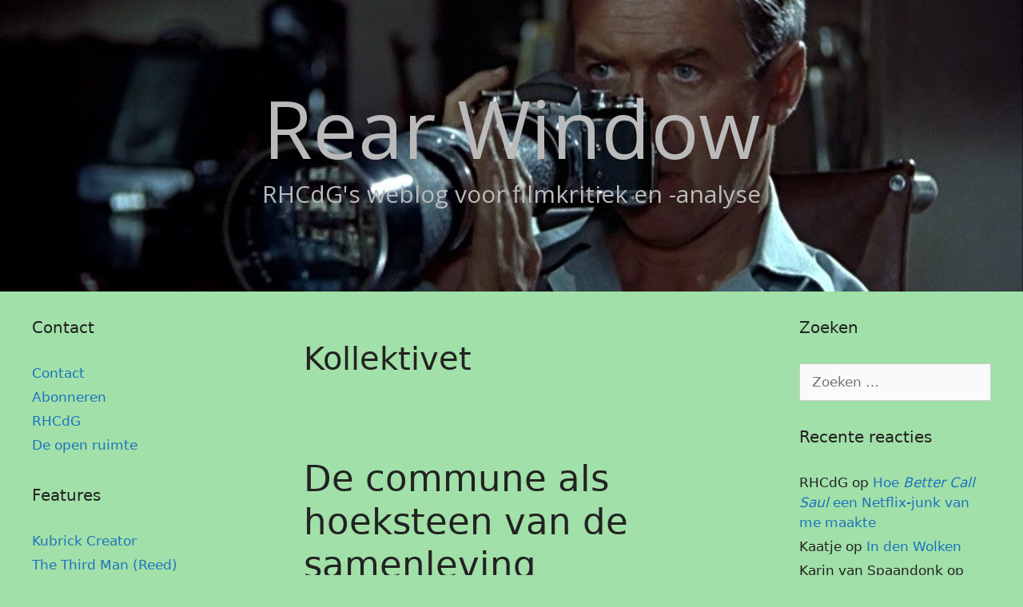

--- FILE ---
content_type: text/html; charset=UTF-8
request_url: https://www.cornetsdegroot.com/rearwindow/tag/kollektivet/
body_size: 24713
content:
<!DOCTYPE html>
<html lang="nl-NL">
<head>
	<meta charset="UTF-8">
	<title>Kollektivet &#8211; Rear Window</title>
<meta name='robots' content='max-image-preview:large' />
<meta name="viewport" content="width=device-width, initial-scale=1"><link rel='dns-prefetch' href='//www.googletagmanager.com' />
<link href='https://fonts.gstatic.com' crossorigin rel='preconnect' />
<link href='https://fonts.googleapis.com' crossorigin rel='preconnect' />
<link rel="alternate" type="application/rss+xml" title="Rear Window &raquo; feed" href="https://www.cornetsdegroot.com/rearwindow/feed/" />
<link rel="alternate" type="application/rss+xml" title="Rear Window &raquo; reacties feed" href="https://www.cornetsdegroot.com/rearwindow/comments/feed/" />
<link rel="alternate" type="application/rss+xml" title="Rear Window &raquo; Kollektivet tag feed" href="https://www.cornetsdegroot.com/rearwindow/tag/kollektivet/feed/" />
<style id='wp-img-auto-sizes-contain-inline-css'>
img:is([sizes=auto i],[sizes^="auto," i]){contain-intrinsic-size:3000px 1500px}
/*# sourceURL=wp-img-auto-sizes-contain-inline-css */
</style>
<style id='wp-emoji-styles-inline-css'>

	img.wp-smiley, img.emoji {
		display: inline !important;
		border: none !important;
		box-shadow: none !important;
		height: 1em !important;
		width: 1em !important;
		margin: 0 0.07em !important;
		vertical-align: -0.1em !important;
		background: none !important;
		padding: 0 !important;
	}
/*# sourceURL=wp-emoji-styles-inline-css */
</style>
<style id='wp-block-library-inline-css'>
:root{--wp-block-synced-color:#7a00df;--wp-block-synced-color--rgb:122,0,223;--wp-bound-block-color:var(--wp-block-synced-color);--wp-editor-canvas-background:#ddd;--wp-admin-theme-color:#007cba;--wp-admin-theme-color--rgb:0,124,186;--wp-admin-theme-color-darker-10:#006ba1;--wp-admin-theme-color-darker-10--rgb:0,107,160.5;--wp-admin-theme-color-darker-20:#005a87;--wp-admin-theme-color-darker-20--rgb:0,90,135;--wp-admin-border-width-focus:2px}@media (min-resolution:192dpi){:root{--wp-admin-border-width-focus:1.5px}}.wp-element-button{cursor:pointer}:root .has-very-light-gray-background-color{background-color:#eee}:root .has-very-dark-gray-background-color{background-color:#313131}:root .has-very-light-gray-color{color:#eee}:root .has-very-dark-gray-color{color:#313131}:root .has-vivid-green-cyan-to-vivid-cyan-blue-gradient-background{background:linear-gradient(135deg,#00d084,#0693e3)}:root .has-purple-crush-gradient-background{background:linear-gradient(135deg,#34e2e4,#4721fb 50%,#ab1dfe)}:root .has-hazy-dawn-gradient-background{background:linear-gradient(135deg,#faaca8,#dad0ec)}:root .has-subdued-olive-gradient-background{background:linear-gradient(135deg,#fafae1,#67a671)}:root .has-atomic-cream-gradient-background{background:linear-gradient(135deg,#fdd79a,#004a59)}:root .has-nightshade-gradient-background{background:linear-gradient(135deg,#330968,#31cdcf)}:root .has-midnight-gradient-background{background:linear-gradient(135deg,#020381,#2874fc)}:root{--wp--preset--font-size--normal:16px;--wp--preset--font-size--huge:42px}.has-regular-font-size{font-size:1em}.has-larger-font-size{font-size:2.625em}.has-normal-font-size{font-size:var(--wp--preset--font-size--normal)}.has-huge-font-size{font-size:var(--wp--preset--font-size--huge)}.has-text-align-center{text-align:center}.has-text-align-left{text-align:left}.has-text-align-right{text-align:right}.has-fit-text{white-space:nowrap!important}#end-resizable-editor-section{display:none}.aligncenter{clear:both}.items-justified-left{justify-content:flex-start}.items-justified-center{justify-content:center}.items-justified-right{justify-content:flex-end}.items-justified-space-between{justify-content:space-between}.screen-reader-text{border:0;clip-path:inset(50%);height:1px;margin:-1px;overflow:hidden;padding:0;position:absolute;width:1px;word-wrap:normal!important}.screen-reader-text:focus{background-color:#ddd;clip-path:none;color:#444;display:block;font-size:1em;height:auto;left:5px;line-height:normal;padding:15px 23px 14px;text-decoration:none;top:5px;width:auto;z-index:100000}html :where(.has-border-color){border-style:solid}html :where([style*=border-top-color]){border-top-style:solid}html :where([style*=border-right-color]){border-right-style:solid}html :where([style*=border-bottom-color]){border-bottom-style:solid}html :where([style*=border-left-color]){border-left-style:solid}html :where([style*=border-width]){border-style:solid}html :where([style*=border-top-width]){border-top-style:solid}html :where([style*=border-right-width]){border-right-style:solid}html :where([style*=border-bottom-width]){border-bottom-style:solid}html :where([style*=border-left-width]){border-left-style:solid}html :where(img[class*=wp-image-]){height:auto;max-width:100%}:where(figure){margin:0 0 1em}html :where(.is-position-sticky){--wp-admin--admin-bar--position-offset:var(--wp-admin--admin-bar--height,0px)}@media screen and (max-width:600px){html :where(.is-position-sticky){--wp-admin--admin-bar--position-offset:0px}}

/*# sourceURL=wp-block-library-inline-css */
</style><style id='global-styles-inline-css'>
:root{--wp--preset--aspect-ratio--square: 1;--wp--preset--aspect-ratio--4-3: 4/3;--wp--preset--aspect-ratio--3-4: 3/4;--wp--preset--aspect-ratio--3-2: 3/2;--wp--preset--aspect-ratio--2-3: 2/3;--wp--preset--aspect-ratio--16-9: 16/9;--wp--preset--aspect-ratio--9-16: 9/16;--wp--preset--color--black: #000000;--wp--preset--color--cyan-bluish-gray: #abb8c3;--wp--preset--color--white: #ffffff;--wp--preset--color--pale-pink: #f78da7;--wp--preset--color--vivid-red: #cf2e2e;--wp--preset--color--luminous-vivid-orange: #ff6900;--wp--preset--color--luminous-vivid-amber: #fcb900;--wp--preset--color--light-green-cyan: #7bdcb5;--wp--preset--color--vivid-green-cyan: #00d084;--wp--preset--color--pale-cyan-blue: #8ed1fc;--wp--preset--color--vivid-cyan-blue: #0693e3;--wp--preset--color--vivid-purple: #9b51e0;--wp--preset--color--contrast: var(--contrast);--wp--preset--color--contrast-2: var(--contrast-2);--wp--preset--color--contrast-3: var(--contrast-3);--wp--preset--color--base: var(--base);--wp--preset--color--base-2: var(--base-2);--wp--preset--color--base-3: var(--base-3);--wp--preset--color--accent: var(--accent);--wp--preset--gradient--vivid-cyan-blue-to-vivid-purple: linear-gradient(135deg,rgb(6,147,227) 0%,rgb(155,81,224) 100%);--wp--preset--gradient--light-green-cyan-to-vivid-green-cyan: linear-gradient(135deg,rgb(122,220,180) 0%,rgb(0,208,130) 100%);--wp--preset--gradient--luminous-vivid-amber-to-luminous-vivid-orange: linear-gradient(135deg,rgb(252,185,0) 0%,rgb(255,105,0) 100%);--wp--preset--gradient--luminous-vivid-orange-to-vivid-red: linear-gradient(135deg,rgb(255,105,0) 0%,rgb(207,46,46) 100%);--wp--preset--gradient--very-light-gray-to-cyan-bluish-gray: linear-gradient(135deg,rgb(238,238,238) 0%,rgb(169,184,195) 100%);--wp--preset--gradient--cool-to-warm-spectrum: linear-gradient(135deg,rgb(74,234,220) 0%,rgb(151,120,209) 20%,rgb(207,42,186) 40%,rgb(238,44,130) 60%,rgb(251,105,98) 80%,rgb(254,248,76) 100%);--wp--preset--gradient--blush-light-purple: linear-gradient(135deg,rgb(255,206,236) 0%,rgb(152,150,240) 100%);--wp--preset--gradient--blush-bordeaux: linear-gradient(135deg,rgb(254,205,165) 0%,rgb(254,45,45) 50%,rgb(107,0,62) 100%);--wp--preset--gradient--luminous-dusk: linear-gradient(135deg,rgb(255,203,112) 0%,rgb(199,81,192) 50%,rgb(65,88,208) 100%);--wp--preset--gradient--pale-ocean: linear-gradient(135deg,rgb(255,245,203) 0%,rgb(182,227,212) 50%,rgb(51,167,181) 100%);--wp--preset--gradient--electric-grass: linear-gradient(135deg,rgb(202,248,128) 0%,rgb(113,206,126) 100%);--wp--preset--gradient--midnight: linear-gradient(135deg,rgb(2,3,129) 0%,rgb(40,116,252) 100%);--wp--preset--font-size--small: 13px;--wp--preset--font-size--medium: 20px;--wp--preset--font-size--large: 36px;--wp--preset--font-size--x-large: 42px;--wp--preset--spacing--20: 0.44rem;--wp--preset--spacing--30: 0.67rem;--wp--preset--spacing--40: 1rem;--wp--preset--spacing--50: 1.5rem;--wp--preset--spacing--60: 2.25rem;--wp--preset--spacing--70: 3.38rem;--wp--preset--spacing--80: 5.06rem;--wp--preset--shadow--natural: 6px 6px 9px rgba(0, 0, 0, 0.2);--wp--preset--shadow--deep: 12px 12px 50px rgba(0, 0, 0, 0.4);--wp--preset--shadow--sharp: 6px 6px 0px rgba(0, 0, 0, 0.2);--wp--preset--shadow--outlined: 6px 6px 0px -3px rgb(255, 255, 255), 6px 6px rgb(0, 0, 0);--wp--preset--shadow--crisp: 6px 6px 0px rgb(0, 0, 0);}:where(.is-layout-flex){gap: 0.5em;}:where(.is-layout-grid){gap: 0.5em;}body .is-layout-flex{display: flex;}.is-layout-flex{flex-wrap: wrap;align-items: center;}.is-layout-flex > :is(*, div){margin: 0;}body .is-layout-grid{display: grid;}.is-layout-grid > :is(*, div){margin: 0;}:where(.wp-block-columns.is-layout-flex){gap: 2em;}:where(.wp-block-columns.is-layout-grid){gap: 2em;}:where(.wp-block-post-template.is-layout-flex){gap: 1.25em;}:where(.wp-block-post-template.is-layout-grid){gap: 1.25em;}.has-black-color{color: var(--wp--preset--color--black) !important;}.has-cyan-bluish-gray-color{color: var(--wp--preset--color--cyan-bluish-gray) !important;}.has-white-color{color: var(--wp--preset--color--white) !important;}.has-pale-pink-color{color: var(--wp--preset--color--pale-pink) !important;}.has-vivid-red-color{color: var(--wp--preset--color--vivid-red) !important;}.has-luminous-vivid-orange-color{color: var(--wp--preset--color--luminous-vivid-orange) !important;}.has-luminous-vivid-amber-color{color: var(--wp--preset--color--luminous-vivid-amber) !important;}.has-light-green-cyan-color{color: var(--wp--preset--color--light-green-cyan) !important;}.has-vivid-green-cyan-color{color: var(--wp--preset--color--vivid-green-cyan) !important;}.has-pale-cyan-blue-color{color: var(--wp--preset--color--pale-cyan-blue) !important;}.has-vivid-cyan-blue-color{color: var(--wp--preset--color--vivid-cyan-blue) !important;}.has-vivid-purple-color{color: var(--wp--preset--color--vivid-purple) !important;}.has-black-background-color{background-color: var(--wp--preset--color--black) !important;}.has-cyan-bluish-gray-background-color{background-color: var(--wp--preset--color--cyan-bluish-gray) !important;}.has-white-background-color{background-color: var(--wp--preset--color--white) !important;}.has-pale-pink-background-color{background-color: var(--wp--preset--color--pale-pink) !important;}.has-vivid-red-background-color{background-color: var(--wp--preset--color--vivid-red) !important;}.has-luminous-vivid-orange-background-color{background-color: var(--wp--preset--color--luminous-vivid-orange) !important;}.has-luminous-vivid-amber-background-color{background-color: var(--wp--preset--color--luminous-vivid-amber) !important;}.has-light-green-cyan-background-color{background-color: var(--wp--preset--color--light-green-cyan) !important;}.has-vivid-green-cyan-background-color{background-color: var(--wp--preset--color--vivid-green-cyan) !important;}.has-pale-cyan-blue-background-color{background-color: var(--wp--preset--color--pale-cyan-blue) !important;}.has-vivid-cyan-blue-background-color{background-color: var(--wp--preset--color--vivid-cyan-blue) !important;}.has-vivid-purple-background-color{background-color: var(--wp--preset--color--vivid-purple) !important;}.has-black-border-color{border-color: var(--wp--preset--color--black) !important;}.has-cyan-bluish-gray-border-color{border-color: var(--wp--preset--color--cyan-bluish-gray) !important;}.has-white-border-color{border-color: var(--wp--preset--color--white) !important;}.has-pale-pink-border-color{border-color: var(--wp--preset--color--pale-pink) !important;}.has-vivid-red-border-color{border-color: var(--wp--preset--color--vivid-red) !important;}.has-luminous-vivid-orange-border-color{border-color: var(--wp--preset--color--luminous-vivid-orange) !important;}.has-luminous-vivid-amber-border-color{border-color: var(--wp--preset--color--luminous-vivid-amber) !important;}.has-light-green-cyan-border-color{border-color: var(--wp--preset--color--light-green-cyan) !important;}.has-vivid-green-cyan-border-color{border-color: var(--wp--preset--color--vivid-green-cyan) !important;}.has-pale-cyan-blue-border-color{border-color: var(--wp--preset--color--pale-cyan-blue) !important;}.has-vivid-cyan-blue-border-color{border-color: var(--wp--preset--color--vivid-cyan-blue) !important;}.has-vivid-purple-border-color{border-color: var(--wp--preset--color--vivid-purple) !important;}.has-vivid-cyan-blue-to-vivid-purple-gradient-background{background: var(--wp--preset--gradient--vivid-cyan-blue-to-vivid-purple) !important;}.has-light-green-cyan-to-vivid-green-cyan-gradient-background{background: var(--wp--preset--gradient--light-green-cyan-to-vivid-green-cyan) !important;}.has-luminous-vivid-amber-to-luminous-vivid-orange-gradient-background{background: var(--wp--preset--gradient--luminous-vivid-amber-to-luminous-vivid-orange) !important;}.has-luminous-vivid-orange-to-vivid-red-gradient-background{background: var(--wp--preset--gradient--luminous-vivid-orange-to-vivid-red) !important;}.has-very-light-gray-to-cyan-bluish-gray-gradient-background{background: var(--wp--preset--gradient--very-light-gray-to-cyan-bluish-gray) !important;}.has-cool-to-warm-spectrum-gradient-background{background: var(--wp--preset--gradient--cool-to-warm-spectrum) !important;}.has-blush-light-purple-gradient-background{background: var(--wp--preset--gradient--blush-light-purple) !important;}.has-blush-bordeaux-gradient-background{background: var(--wp--preset--gradient--blush-bordeaux) !important;}.has-luminous-dusk-gradient-background{background: var(--wp--preset--gradient--luminous-dusk) !important;}.has-pale-ocean-gradient-background{background: var(--wp--preset--gradient--pale-ocean) !important;}.has-electric-grass-gradient-background{background: var(--wp--preset--gradient--electric-grass) !important;}.has-midnight-gradient-background{background: var(--wp--preset--gradient--midnight) !important;}.has-small-font-size{font-size: var(--wp--preset--font-size--small) !important;}.has-medium-font-size{font-size: var(--wp--preset--font-size--medium) !important;}.has-large-font-size{font-size: var(--wp--preset--font-size--large) !important;}.has-x-large-font-size{font-size: var(--wp--preset--font-size--x-large) !important;}
/*# sourceURL=global-styles-inline-css */
</style>

<style id='classic-theme-styles-inline-css'>
/*! This file is auto-generated */
.wp-block-button__link{color:#fff;background-color:#32373c;border-radius:9999px;box-shadow:none;text-decoration:none;padding:calc(.667em + 2px) calc(1.333em + 2px);font-size:1.125em}.wp-block-file__button{background:#32373c;color:#fff;text-decoration:none}
/*# sourceURL=/wp-includes/css/classic-themes.min.css */
</style>
<link rel='stylesheet' id='rgg-simplelightbox-css' href='https://www.cornetsdegroot.com/rearwindow/wp-content/plugins/responsive-gallery-grid/lib/simplelightbox/simplelightbox.min.css?ver=2.3.18' media='all' />
<link rel='stylesheet' id='slickstyle-css' href='https://www.cornetsdegroot.com/rearwindow/wp-content/plugins/responsive-gallery-grid/lib/slick/slick.1.9.0.min.css?ver=2.3.18' media='all' />
<link rel='stylesheet' id='slick-theme-css' href='https://www.cornetsdegroot.com/rearwindow/wp-content/plugins/responsive-gallery-grid/lib/slick/slick-theme.css?ver=2.3.18' media='all' />
<link rel='stylesheet' id='rgg-style-css' href='https://www.cornetsdegroot.com/rearwindow/wp-content/plugins/responsive-gallery-grid/css/style.css?ver=2.3.18' media='all' />
<link rel='stylesheet' id='Tippy-css' href='https://www.cornetsdegroot.com/rearwindow/wp-content/plugins/tippy/jquery.tippy.css?ver=6.9' media='all' />
<link rel='stylesheet' id='vscf-styles-css' href='https://www.cornetsdegroot.com/rearwindow/wp-content/plugins/very-simple-contact-form/css/vscf-style.min.css?ver=6.9' media='all' />
<link rel='stylesheet' id='qtip2css-css' href='https://www.cornetsdegroot.com/rearwindow/wp-content/plugins/wordpress-tooltips/js/qtip2/jquery.qtip.min.css?ver=6.9' media='all' />
<link rel='stylesheet' id='directorycss-css' href='https://www.cornetsdegroot.com/rearwindow/wp-content/plugins/wordpress-tooltips/js/jdirectory/directory.min.css?ver=6.9' media='all' />
<link rel='stylesheet' id='generate-style-css' href='https://www.cornetsdegroot.com/rearwindow/wp-content/themes/generatepress/assets/css/all.min.css?ver=3.6.1' media='all' />
<style id='generate-style-inline-css'>
body{background-color:#a1e0a8;color:#222222;}a{color:#1e73be;}a:hover, a:focus, a:active{color:#000000;}body .grid-container{max-width:1530px;}.wp-block-group__inner-container{max-width:1530px;margin-left:auto;margin-right:auto;}.site-header .header-image{width:1200px;}.generate-back-to-top{font-size:20px;border-radius:3px;position:fixed;bottom:30px;right:30px;line-height:40px;width:40px;text-align:center;z-index:10;transition:opacity 300ms ease-in-out;opacity:0.1;transform:translateY(1000px);}.generate-back-to-top__show{opacity:1;transform:translateY(0);}:root{--contrast:#222222;--contrast-2:#575760;--contrast-3:#b2b2be;--base:#f0f0f0;--base-2:#f7f8f9;--base-3:#ffffff;--accent:#1e73be;}:root .has-contrast-color{color:var(--contrast);}:root .has-contrast-background-color{background-color:var(--contrast);}:root .has-contrast-2-color{color:var(--contrast-2);}:root .has-contrast-2-background-color{background-color:var(--contrast-2);}:root .has-contrast-3-color{color:var(--contrast-3);}:root .has-contrast-3-background-color{background-color:var(--contrast-3);}:root .has-base-color{color:var(--base);}:root .has-base-background-color{background-color:var(--base);}:root .has-base-2-color{color:var(--base-2);}:root .has-base-2-background-color{background-color:var(--base-2);}:root .has-base-3-color{color:var(--base-3);}:root .has-base-3-background-color{background-color:var(--base-3);}:root .has-accent-color{color:var(--accent);}:root .has-accent-background-color{background-color:var(--accent);}.main-title{font-family:Open Sans, sans-serif;font-weight:normal;font-size:100px;}.site-description{font-family:Open Sans, sans-serif;font-size:30px;}h1.entry-title{font-size:40px;}h1{font-size:40px;}h2{font-size:45px;}.top-bar{background-color:#636363;color:#ffffff;}.top-bar a{color:#ffffff;}.top-bar a:hover{color:#303030;}.site-header{background-color:#a1e0a8;color:#bababa;}.main-title a,.main-title a:hover{color:#bababa;}.site-description{color:#bababa;}.main-navigation,.main-navigation ul ul{background-color:#222222;}.main-navigation .main-nav ul li a, .main-navigation .menu-toggle, .main-navigation .menu-bar-items{color:var(--base-3);}.main-navigation .main-nav ul li:not([class*="current-menu-"]):hover > a, .main-navigation .main-nav ul li:not([class*="current-menu-"]):focus > a, .main-navigation .main-nav ul li.sfHover:not([class*="current-menu-"]) > a, .main-navigation .menu-bar-item:hover > a, .main-navigation .menu-bar-item.sfHover > a{color:var(--base-3);background-color:#3f3f3f;}button.menu-toggle:hover,button.menu-toggle:focus,.main-navigation .mobile-bar-items a,.main-navigation .mobile-bar-items a:hover,.main-navigation .mobile-bar-items a:focus{color:var(--base-3);}.main-navigation .main-nav ul li[class*="current-menu-"] > a{color:var(--base-3);background-color:#3f3f3f;}.navigation-search input[type="search"],.navigation-search input[type="search"]:active, .navigation-search input[type="search"]:focus, .main-navigation .main-nav ul li.search-item.active > a, .main-navigation .menu-bar-items .search-item.active > a{color:var(--base-3);background-color:#3f3f3f;}.main-navigation ul ul{background-color:#3f3f3f;}.main-navigation .main-nav ul ul li a{color:var(--base-3);}.main-navigation .main-nav ul ul li:not([class*="current-menu-"]):hover > a,.main-navigation .main-nav ul ul li:not([class*="current-menu-"]):focus > a, .main-navigation .main-nav ul ul li.sfHover:not([class*="current-menu-"]) > a{color:var(--base-3);background-color:#4f4f4f;}.main-navigation .main-nav ul ul li[class*="current-menu-"] > a{color:var(--base-3);background-color:#4f4f4f;}.separate-containers .inside-article, .separate-containers .comments-area, .separate-containers .page-header, .one-container .container, .separate-containers .paging-navigation, .inside-page-header{background-color:#a1e0a8;}.inside-article a,.paging-navigation a,.comments-area a,.page-header a{color:var(--accent);}.inside-article a:hover,.paging-navigation a:hover,.comments-area a:hover,.page-header a:hover{color:#d61111;}.entry-title a{color:#222222;}.entry-title a:hover{color:#55555e;}.entry-meta{color:#595959;}.sidebar .widget{background-color:#a1e0a8;}.footer-widgets{background-color:#ffffff;}.footer-widgets .widget-title{color:#000000;}.site-info{color:#ffffff;background-color:#55555e;}.site-info a{color:#ffffff;}.site-info a:hover{color:#d3d3d3;}.footer-bar .widget_nav_menu .current-menu-item a{color:#d3d3d3;}input[type="text"],input[type="email"],input[type="url"],input[type="password"],input[type="search"],input[type="tel"],input[type="number"],textarea,select{color:#666666;background-color:#fafafa;border-color:#cccccc;}input[type="text"]:focus,input[type="email"]:focus,input[type="url"]:focus,input[type="password"]:focus,input[type="search"]:focus,input[type="tel"]:focus,input[type="number"]:focus,textarea:focus,select:focus{color:#666666;background-color:#ffffff;border-color:#bfbfbf;}button,html input[type="button"],input[type="reset"],input[type="submit"],a.button,a.wp-block-button__link:not(.has-background){color:#ffffff;background-color:#55555e;}button:hover,html input[type="button"]:hover,input[type="reset"]:hover,input[type="submit"]:hover,a.button:hover,button:focus,html input[type="button"]:focus,input[type="reset"]:focus,input[type="submit"]:focus,a.button:focus,a.wp-block-button__link:not(.has-background):active,a.wp-block-button__link:not(.has-background):focus,a.wp-block-button__link:not(.has-background):hover{color:#ffffff;background-color:#3f4047;}a.generate-back-to-top{background-color:rgba( 0,0,0,0.4 );color:#ffffff;}a.generate-back-to-top:hover,a.generate-back-to-top:focus{background-color:rgba( 0,0,0,0.6 );color:#ffffff;}:root{--gp-search-modal-bg-color:var(--base-3);--gp-search-modal-text-color:var(--contrast);--gp-search-modal-overlay-bg-color:rgba(0,0,0,0.2);}@media (max-width: 768px){.main-navigation .menu-bar-item:hover > a, .main-navigation .menu-bar-item.sfHover > a{background:none;color:var(--base-3);}}.inside-header{padding:100px 20px 100px 20px;}.site-main .wp-block-group__inner-container{padding:40px;}.entry-content .alignwide, body:not(.no-sidebar) .entry-content .alignfull{margin-left:-40px;width:calc(100% + 80px);max-width:calc(100% + 80px);}.rtl .menu-item-has-children .dropdown-menu-toggle{padding-left:20px;}.rtl .main-navigation .main-nav ul li.menu-item-has-children > a{padding-right:20px;}.widget-area .widget{padding:10px 40px 0px 40px;}@media (max-width:768px){.separate-containers .inside-article, .separate-containers .comments-area, .separate-containers .page-header, .separate-containers .paging-navigation, .one-container .site-content, .inside-page-header{padding:30px;}.site-main .wp-block-group__inner-container{padding:30px;}.inside-top-bar{padding-right:30px;padding-left:30px;}.inside-header{padding-right:30px;padding-left:30px;}.widget-area .widget{padding-top:30px;padding-right:30px;padding-bottom:30px;padding-left:30px;}.footer-widgets{padding-top:30px;padding-right:30px;padding-bottom:30px;padding-left:30px;}.site-info{padding-right:30px;padding-left:30px;}.entry-content .alignwide, body:not(.no-sidebar) .entry-content .alignfull{margin-left:-30px;width:calc(100% + 60px);max-width:calc(100% + 60px);}}/* End cached CSS */@media (max-width: 768px){.main-navigation .menu-toggle,.main-navigation .mobile-bar-items,.sidebar-nav-mobile:not(#sticky-placeholder){display:block;}.main-navigation ul,.gen-sidebar-nav{display:none;}[class*="nav-float-"] .site-header .inside-header > *{float:none;clear:both;}}
.site-header{background-image:url('http://www.cornetsdegroot.com/rearwindow/files/2015/02/cropped-Rear-WindowRearWindow1.jpg');background-repeat:no-repeat;background-size:cover;}
.dynamic-author-image-rounded{border-radius:100%;}.dynamic-featured-image, .dynamic-author-image{vertical-align:middle;}.one-container.blog .dynamic-content-template:not(:last-child), .one-container.archive .dynamic-content-template:not(:last-child){padding-bottom:0px;}.dynamic-entry-excerpt > p:last-child{margin-bottom:0px;}
.main-navigation .main-nav ul li a,.menu-toggle,.main-navigation .mobile-bar-items a{transition: line-height 300ms ease}.main-navigation.toggled .main-nav > ul{background-color: #222222}
/*# sourceURL=generate-style-inline-css */
</style>
<link rel='stylesheet' id='generate-google-fonts-css' href='https://fonts.googleapis.com/css?family=Open+Sans%3A300%2C300italic%2Cregular%2Citalic%2C600%2C600italic%2C700%2C700italic%2C800%2C800italic&#038;display=auto&#038;ver=3.6.1' media='all' />
<link rel='stylesheet' id='slb_core-css' href='https://www.cornetsdegroot.com/rearwindow/wp-content/plugins/simple-lightbox/client/css/app.css?ver=2.9.4' media='all' />
<link rel='stylesheet' id='generate-sticky-css' href='https://www.cornetsdegroot.com/rearwindow/wp-content/plugins/gp-premium/menu-plus/functions/css/sticky.min.css?ver=2.5.5' media='all' />
<link rel='stylesheet' id='generate-offside-css' href='https://www.cornetsdegroot.com/rearwindow/wp-content/plugins/gp-premium/menu-plus/functions/css/offside.min.css?ver=2.5.5' media='all' />
<style id='generate-offside-inline-css'>
:root{--gp-slideout-width:265px;}.slideout-navigation, .slideout-navigation a{color:var(--base-3);}.slideout-navigation button.slideout-exit{color:var(--base-3);padding-left:20px;padding-right:20px;}.slide-opened nav.toggled .menu-toggle:before{display:none;}@media (max-width: 768px){.menu-bar-item.slideout-toggle{display:none;}}
/*# sourceURL=generate-offside-inline-css */
</style>
<script src="https://www.cornetsdegroot.com/rearwindow/wp-includes/js/jquery/jquery.min.js?ver=3.7.1" id="jquery-core-js"></script>
<script src="https://www.cornetsdegroot.com/rearwindow/wp-includes/js/jquery/jquery-migrate.min.js?ver=3.4.1" id="jquery-migrate-js"></script>
<script src="https://www.cornetsdegroot.com/rearwindow/wp-content/plugins/tippy/jquery.tippy.js?ver=6.0.0" id="Tippy-js"></script>
<script src="https://www.cornetsdegroot.com/rearwindow/wp-content/plugins/wordpress-tooltips/js/qtip2/jquery.qtip.min.js?ver=6.9" id="qtip2js-js"></script>
<script src="https://www.cornetsdegroot.com/rearwindow/wp-content/plugins/wordpress-tooltips/js/jdirectory/jquery.directory.min.js?ver=6.9" id="directoryjs-js"></script>

<!-- Google tag (gtag.js) snippet toegevoegd door Site Kit -->
<!-- Google Analytics snippet toegevoegd door Site Kit -->
<script src="https://www.googletagmanager.com/gtag/js?id=GT-WF7SBNHL" id="google_gtagjs-js" async></script>
<script id="google_gtagjs-js-after">
window.dataLayer = window.dataLayer || [];function gtag(){dataLayer.push(arguments);}
gtag("set","linker",{"domains":["www.cornetsdegroot.com"]});
gtag("js", new Date());
gtag("set", "developer_id.dZTNiMT", true);
gtag("config", "GT-WF7SBNHL");
//# sourceURL=google_gtagjs-js-after
</script>
<link rel="https://api.w.org/" href="https://www.cornetsdegroot.com/rearwindow/wp-json/" /><link rel="alternate" title="JSON" type="application/json" href="https://www.cornetsdegroot.com/rearwindow/wp-json/wp/v2/tags/87" /><link rel="EditURI" type="application/rsd+xml" title="RSD" href="https://www.cornetsdegroot.com/rearwindow/xmlrpc.php?rsd" />
<meta name="generator" content="WordPress 6.9" />
		<style type="text/css">
						ol.footnotes>li {list-style-type:decimal;}
						ol.footnotes { color:#666666; }
ol.footnotes li { font-size:80%; }
		</style>
		<meta name="generator" content="Site Kit by Google 1.168.0" />
            <script type="text/javascript">
                jQuery(document).ready(function() {
                    jQuery('.tippy').tippy({ position: "link", offsetx: 0, offsety: 10, closetext: "X", hidedelay: 700, showdelay: 100, calcpos: "parent", showspeed: 200, hidespeed: 200, showtitle: false, hoverpopup: true, draggable: true, dragheader: true, multitip: false, autoshow: false, showheader: true, showclose: true, htmlentities: false });
                });
            </script>
         	<script type="text/javascript">	
	if(typeof jQuery=='undefined')
	{
		document.write('<'+'script src="https://www.cornetsdegroot.com/rearwindow/wp-content/plugins//wordpress-tooltips/js/qtip/jquery.js" type="text/javascript"></'+'script>');
	}
	</script>
	<script type="text/javascript">

	function toolTips(whichID,theTipContent)
	{
    		theTipContent = theTipContent.replace('[[[[[','');
    		theTipContent = theTipContent.replace(']]]]]','');
    		theTipContent = theTipContent.replace('@@@@','');
    		theTipContent = theTipContent.replace('####','');
    		theTipContent = theTipContent.replace('%%%%','');
    		theTipContent = theTipContent.replace('//##','');
    		theTipContent = theTipContent.replace('##]]','');
    		    		    		    		
			jQuery(whichID).qtip
			(
				{
					content:
					{
						text:theTipContent,
												
					},
   					style:
   					{
   					   						classes:' qtip-dark wordpress-tooltip-free qtip-rounded qtip-shadow '
    				},
    				position:
    				{
    					viewport: jQuery(window),
    					my: 'bottom center',
    					at: 'top center'
    				},
					show:'mouseover',
					hide: { fixed: true, delay: 200 }
				}
			)
	}
</script>
	
	<style type="text/css">
	.tooltips_table .tooltipsall
	{
		border-bottom:none !important;
	}
	.tooltips_table span {
    color: inherit !important;
	}
	.qtip-content .tooltipsall
	{
		border-bottom:none !important;
		color: inherit !important;
	}
	
		.tooltipsincontent
	{
		border-bottom:2px dotted #888;	
	}

	.tooltipsPopupCreditLink a
	{
		color:gray;
	}	
	</style>
			<style type="text/css">
			.navitems a
			{
				text-decoration: none !important;
			}
		</style>
		<meta name="google-site-verification" content="wgmzyVuve5Gx_KhVaKaotjCeLwMdObshGseMbcZ_iOs"><style>.recentcomments a{display:inline !important;padding:0 !important;margin:0 !important;}</style><link rel="icon" href="https://www.cornetsdegroot.com/rearwindow/files/2020/11/faviconrw.gif" sizes="32x32" />
<link rel="icon" href="https://www.cornetsdegroot.com/rearwindow/files/2020/11/faviconrw.gif" sizes="192x192" />
<link rel="apple-touch-icon" href="https://www.cornetsdegroot.com/rearwindow/files/2020/11/faviconrw.gif" />
<meta name="msapplication-TileImage" content="https://www.cornetsdegroot.com/rearwindow/files/2020/11/faviconrw.gif" />
		<style id="wp-custom-css">
			img#wpstats{width:0px;height:0px;overflow:hidden}

.alignleft,
img.alignleft {
	display: inline;
	float: left;
	margin-right: 24px;
	margin-top: 4px;
}

.alignright {
float: right;
}


.bibl {
border-top: thin solid Silver;
font-size: 8pt;
float: top; 
padding-top: 20px;
margin-bottom: 30px;
border-bottom: thin solid Silver;
padding-bottom: 25px;
}

.breadcrumb {
text-align: center;
background: url(/wp-content/themes/atahualpa/images/orange.jpg)
}

.bron {
font-size : 11pt;
font: large;
margin-top: 30px;
margin-bottom: 20px;
}

.caption {
font-size : 8pt;
font-style : italic;
}

.citaat {
font-size : 12pt;
margin-left: 3%;
background: transparent;
font-family: "Trebuchet MS";
margin-bottom: 20px;
}

.current-menu-item a {
    color: #E3701A !important;
}

.cursief {
font-style: italic;
}

.dienstmededeling {
font-size : 10pt;
font-style : italic;
font-family: "Times New Roman";
}

.gedicht {
font-size: 11pt;
margin-left: 3%;
font-family: sans-serif;
margin-bottom: 20pt;
}

.groot {
font-size : 13pt;
}

.inleiding {
font-size : 9pt;
font-family: Century Gothic, sans-serif;
}

.instructie {
font-size : 9pt;
border: thin solid Silver;
padding: 10pt;
color: #555555;
}

.kader {
font-size : 8pt;
border: thin solid Silver;
padding: 10pt;
color: #555555;
}

.klein {
font-size: 8pt;
}

.h1 {
font-size: 16pt;
padding-top: 15pt;
padding-bottom: 15pt;
}

.h2 {
font-size: 14pt;
padding-top: 15pt;
padding-bottom: 15pt;
}

.h4 {
font-weight: bold;
}

.leader {
font-family: Century Gothic, sans-serif;
font-size : 10pt;
}


.logotext {
font-weight: bold;
font-style: italic;
font-size: 9pt;
}

.motto {
font-size: 10pt;
font-style: italic;
padding-bottom: 15pt;
}

.mysub-header {
font-size: 16pt;
padding-top: 15pt;
padding-bottom: 15pt;
}

.footnote {
font-size: 10pt;
}

.tagline {
font-weight: bold;
font-size: 14pt;
}

.text_line {
clear: both;
margin-bottom: 2px;
}

.verwijzing {
font-weight: bold;
font-style: italic;
font-size: 11pt;
margin-left: 219px;
}

.vooraf {
font-weight: normal;
font-family: Verdana, Arial, Helvetica, serif;
font-size: 12pt;
color: Black;
}
 
.wp-caption { 
background-color: transparent !important; 
border: none !important;
}

.wp-image-12447 {
float: left;
font-size: 8pt;
padding-bottom: 10pt;
}

td#header {
padding-bottom: 15px;
}

hr {
margin-bottom: 20px;
}

div.post-bodycopy td#linenumber p {margin: 0};

div.searchbox {
position: absolute;
top: 130px;
right: 25px;
}

div.searchbox input.text {
border: none;
padding: 2px 15px 2px 3px;
background: #fff url('/images/search2.gif') no-repeat right center;
-moz-border-radius: 5px;
-webkit-border-radius: 5px;
border-radius: 5px;
height: 15px;
border: solid 1px #e7e7e7;
font-size: 11px;
}

a.posts-icon {
position: absolute;
top: 163px;
right: 140px;
font-weight: normal;
color: #fff;
font-size: 11px;
}

a.comments-icon {
position: absolute;
top: 163px;
right: 30px;
font-weight: normal;
color: #fff;
font-size: 11px;
}

div#menu1 ul.rMenu {
background: transparent;
border: none;
}

div.widget ul li {
padding: 1px 5px 1px 14px !important;
background: url('/images/bullets/gray-arrow.gif') no-repeat 0 4px;
}

div.widget ul li a:hover {
text-decoration: underline;
}

/* Menu Bars */


/* Adjustments for the menu bars, which in their default 
state have 1px borders plus -1px margins to avoid 1+1=2px 
borders between neighbor items. */
ul.rMenu-hor ul, ul.rMenu-hRight ul { margin-top: 0px; }
ul.rMenu-hor li { margin-bottom: 0px; margin-top: 0px; margin-left: 0px; }
ul.rMenu-hor { padding-left: 0px; }
ul.rMenu-ver li { margin-top: 0xp; }

div#menu1 ul.rMenu li a, div#menu2 ul.rMenu li a {
padding: 8px 10px;	
}

/* different padding for parents with arrow image */ 
div#menu1 ul.rMenu li.rMenu-expand a, div#menu2 ul.rMenu li.rMenu-expand a {
padding: 8px 22px 8px 10px !important;
background-position: 97% 50% !important;
}

/* less padding for children with arrow image */ 
div#menu1 ul.rMenu li.rMenu-expand li a, div#menu2 ul.rMenu li.rMenu-expand li a {
padding: 5px 22px 5px 10px !important;
background-position: 97% 50% !important;
}


/*
ul#rmenu {
padding:5px;
}

*/
div#menu2 {
background: #666666;
}

div#menu1 {
background: #eee;
}


/* XX comments to .... */
h3#comments {
margin: 10px 0;
padding: 10px;
font-weight: normal;
background: #f5f5f5;
}

ul.commentlist {
border-top: 0;
margin: 0;
line-height: 1.4;
font-size: 12px;
}

ul.commentlist li.thread-odd, ul.commentlist li.thread-even {
margin: 5px 0;
padding: 10px;
border-bottom: solid 5px #fafafa;
background: #fff;
}

span.authorname, span.authorname a {
font-weight: normal;
font-size: 17px !important;
}

div.commentmetadata a {
color: #999;
font-size: 10px;
text-transform: uppercase;
letter-spacing: 1px;
}

/* Enter Your Custom CSS Here */
h1.blogtitle,h2.blogtitle { margin:0px 0px 0px 0px !important; left: 150px; top: 340px; width:470px; position: absolute; }
div.navigation-top { border-bottom:0px none !important; }
p.tagline { margin-left:0px !important; position: absolute;left: 150px;top: 410px; width:480px; }
tr#bodyrow > td#left, tr#bodyrow td#middle , tr#bodyrow td#right { padding-top:190px !important; }
div.navigation-bottom { border-top:0px none !important; }
img.logo {
    margin: 0px 10px 0px 140px !important;
}

/* Geen tekst naast uitgelichte afbeelding */
.entry-header {
clear:both;
}
/* Behoud witruimte tussen links uitgelijnde afbeelding en tekst */
.post-image-aligned-left .inside-article .post-image {float:none;}
		</style>
		</head>

<body class="archive tag tag-kollektivet tag-87 wp-embed-responsive wp-theme-generatepress post-image-below-header post-image-aligned-left slideout-enabled slideout-mobile sticky-menu-fade sticky-enabled mobile-sticky-menu both-sidebars nav-above-header separate-containers fluid-header active-footer-widgets-3 nav-aligned-left header-aligned-center dropdown-hover" itemtype="https://schema.org/Blog" itemscope>
	<a class="screen-reader-text skip-link" href="#content" title="Ga naar de inhoud">Ga naar de inhoud</a>		<nav class="main-navigation sub-menu-right" id="site-navigation" aria-label="Primair"  itemtype="https://schema.org/SiteNavigationElement" itemscope>
			<div class="inside-navigation grid-container grid-parent">
								<button class="menu-toggle" aria-controls="generate-slideout-menu" aria-expanded="false">
					<span class="gp-icon icon-menu-bars"><svg viewBox="0 0 512 512" aria-hidden="true" xmlns="http://www.w3.org/2000/svg" width="1em" height="1em"><path d="M0 96c0-13.255 10.745-24 24-24h464c13.255 0 24 10.745 24 24s-10.745 24-24 24H24c-13.255 0-24-10.745-24-24zm0 160c0-13.255 10.745-24 24-24h464c13.255 0 24 10.745 24 24s-10.745 24-24 24H24c-13.255 0-24-10.745-24-24zm0 160c0-13.255 10.745-24 24-24h464c13.255 0 24 10.745 24 24s-10.745 24-24 24H24c-13.255 0-24-10.745-24-24z" /></svg><svg viewBox="0 0 512 512" aria-hidden="true" xmlns="http://www.w3.org/2000/svg" width="1em" height="1em"><path d="M71.029 71.029c9.373-9.372 24.569-9.372 33.942 0L256 222.059l151.029-151.03c9.373-9.372 24.569-9.372 33.942 0 9.372 9.373 9.372 24.569 0 33.942L289.941 256l151.03 151.029c9.372 9.373 9.372 24.569 0 33.942-9.373 9.372-24.569 9.372-33.942 0L256 289.941l-151.029 151.03c-9.373 9.372-24.569 9.372-33.942 0-9.372-9.373-9.372-24.569 0-33.942L222.059 256 71.029 104.971c-9.372-9.373-9.372-24.569 0-33.942z" /></svg></span><span class="mobile-menu">Menu</span>				</button>
							</div>
		</nav>
				<header class="site-header" id="masthead" aria-label="Site"  itemtype="https://schema.org/WPHeader" itemscope>
			<div class="inside-header grid-container grid-parent">
				<div class="site-branding">
						<p class="main-title" itemprop="headline">
					<a href="https://www.cornetsdegroot.com/rearwindow/" rel="home">Rear Window</a>
				</p>
						<p class="site-description" itemprop="description">RHCdG's weblog voor filmkritiek en -analyse</p>
					</div>			</div>
		</header>
		
	<div class="site grid-container container hfeed grid-parent" id="page">
				<div class="site-content" id="content">
			
	<div class="content-area grid-parent mobile-grid-100 push-25 grid-50 tablet-push-25 tablet-grid-50" id="primary">
		<main class="site-main" id="main">
					<header class="page-header" aria-label="Pagina">
			
			<h1 class="page-title">
				Kollektivet			</h1>

					</header>
		<article id="post-3550" class="post-3550 post type-post status-publish format-standard hentry category-geen-categorie tag-kollektivet tag-thomas-vinterberg" itemtype="https://schema.org/CreativeWork" itemscope>
	<div class="inside-article">
					<header class="entry-header">
				<h2 class="entry-title" itemprop="headline"><a href="https://www.cornetsdegroot.com/rearwindow/2016/05/11/de-commune-als-hoeksteen-van-de-samenleving/" rel="bookmark">De commune als hoeksteen van de samenleving</a></h2>		<div class="entry-meta">
			<span class="posted-on"><time class="updated" datetime="2023-02-21T13:36:26+01:00" itemprop="dateModified">21 februari 2023</time><time class="entry-date published" datetime="2016-05-11T09:53:08+02:00" itemprop="datePublished">11 mei 2016</time></span> <span class="byline">door <span class="author vcard" itemprop="author" itemtype="https://schema.org/Person" itemscope><a class="url fn n" href="https://www.cornetsdegroot.com/rearwindow/author/rhcdg/" title="Alle berichten tonen van RHCdG" rel="author" itemprop="url"><span class="author-name" itemprop="name">RHCdG</span></a></span></span> 		</div>
					</header>
			
			<div class="entry-content" itemprop="text">
				<div class="mysub-header">Over <em>Kollektivet</em> (Thomas Vinterberg, 2016)</div>
<p><a href="http://www.cornetsdegroot.com/rearwindow/files/2016/05/kollektivet.jpg" data-slb-active="1" data-slb-asset="364913659" data-slb-internal="0" data-slb-group="3550"><img fetchpriority="high" decoding="async" class="alignnone size-full wp-image-3551" src="http://www.cornetsdegroot.com/rearwindow/files/2016/05/kollektivet.jpg" alt="Trine Dyrholm als Anna en Ulrich Thomsen als Erik rokend in bed" width="690" height="345" srcset="https://www.cornetsdegroot.com/rearwindow/files/2016/05/kollektivet.jpg 690w, https://www.cornetsdegroot.com/rearwindow/files/2016/05/kollektivet-300x150.jpg 300w, https://www.cornetsdegroot.com/rearwindow/files/2016/05/kollektivet-150x75.jpg 150w, https://www.cornetsdegroot.com/rearwindow/files/2016/05/kollektivet-400x200.jpg 400w" sizes="(max-width: 690px) 100vw, 690px" /></a></p>
<p>Veel meer dan over een commune gaat <em>Kollektivet</em> over een gezin en over een klassiek conflict binnen het gezin: een vader die zijn vrouw bedriegt met een jonge meid, i.c. een leerlinge van zijn school. Ik kan er over meepraten. <sup>&nbsp;<a href="#footnote_1_3550" id="identifier_1_3550" class="footnote-link footnote-identifier-link" title="Zie bv. dit hoofdstuk uit de bundel Striptease of de roman Liefde, wat heet! van mijn vader.">1</a></sup> De commune die zich om het gezin heen heeft gevormd is meer entourage van het gezin en belichaming van het idealisme van de moeder. De nieuwe liefde van de man wordt ook niet uit de commune gerekruteerd, maar daarin op voorstel van de vrouw geïntegreerd, in een poging deze bedreiging van haar huwelijk te neutraliseren. Met andere woorden: voor de vrouw komt het huwelijk op de eerste plaats en is de commune daarvan niet meer dan een uitbouw. Haar idealisme staat zo in dienst van haar burgerdom.</p>
<p>De man is gespeend van elk idealisme, zou het door hem geërfde huis net zo lief te gelde maken (&#8216;1 miljoen kronen!&#8217;), staat halverwege de film daadwerkelijk op het punt iedereen er weer uit te gooien, en ondermijnt zijn huwelijk en de kleine gemeenschap door te bezwijken voor de verleidingen van de jonge meid. Een soort burgerdom dus van de tweede graad.</p>
<p>De 15-jarige dochter intussen beziet haar ouders van een afstand, via het scherm van een tv, waarop haar moeder als nieuwslezers bericht over de miljoenen slachtoffers in de Cambodjaanse landbouwcommunes onder Pol Pot. Deze dochter calculeert haar weg naar haar eigen vorm van burgerdom, voorbij het idealisme dat door het zoontje van een van de communeleden wordt verbeeld en dat ze voor de tijd die het duurt onder haar hoede neemt. Zij is het die het vonnis over de onhoudbaarheid van het ideaal ten slotte voltrekt als ze haar moeder, de initiator ervan, de deur wijst. Wat na haar vertrek overblijft, is een clubje opportunisten dat zich rond de nieuwste aanwinst, een vaatwasser, aan het bier zet: burgerdom van de derde graad.</p>
<p>Dat het gezin als hoeksteen van de samenleving geldt, heeft misschien minder te maken met de samenstelling ervan als met de sedentaire behoefte die eruit ontstaat. In een korte scène geeft Vinterberg blijk van sympathie voor een nomadische levensstijl, in tegenstelling tot de &#8216;rationele&#8217; architectuuropvatting van de bekrompen vader. Huizen zijn er om als tipi&#8217;s op te bouwen, af te breken en elders weer op te bouwen. Het kapitale huis dat de vader erft, is een droomhuis, beter gezegd een luchtkasteel, door Vinterberg mooi aangegeven via een korte reminiscentie aan de tennisbalscène uit Antonioni&#8217;s <em>Blow-Up</em>, <sup>&nbsp;<a href="#footnote_2_3550" id="identifier_2_3550" class="footnote-link footnote-identifier-link" title="Zie eventueel mijn artikel over Blow-Up elders op deze site.">2</a></sup> dit symbool van naïef idealisme van die jaren. De hippies uit die film zouden de communeleden van deze film kunnen zijn.</p>
<p>Als ik tot slot ook eens de recensent mag uithangen, dan wil ik graag punten geven voor de authentieke aankleding van de film en de manier waarop de jaren zeventig als op vergeelde foto&#8217;s tot leven worden gewekt, maar punten aftrekken voor de onnatuurlijke, clichématige, van buitenaf waargenomen dialogen en scènes. De acteurs maken er nog wat van, maar hier had enige improvisatie à la John Cassavetes voor iets meer waarachtigheid en leven kunnen zorgen in wat nu soms te dicht in de buurt komt van een gedramatiseerde documentaire.</p>
<p><iframe src="https://www.youtube.com/embed/fIQ2TzvPnDw" width="640" height="360" frameborder="0" allowfullscreen="allowfullscreen"></iframe></p>
<br><ol class="footnotes"><li id="footnote_1_3550" class="footnote">Zie bv. <a href="http://www.cornetsdegroot.com/striptease-80/32-2/" target="_blank" rel="noopener">dit hoofdstuk</a> uit de bundel <em>Striptease</em> of de roman <a href="http://www.cornetsdegroot.com/liefde-wat-heet-83/" target="_blank" rel="noopener">Liefde, wat heet!</a> van mijn vader.<span class="footnote-back-link-wrapper">[<a href="#identifier_1_3550" class="footnote-link footnote-back-link">&#8617;</a>]</span></li><li id="footnote_2_3550" class="footnote">Zie eventueel mijn <a href="http://www.cornetsdegroot.com/rearwindow/blow-up-revisited/" target="_blank" rel="noopener">artikel</a> over <em>Blow-Up</em> elders op deze site.<span class="footnote-back-link-wrapper">[<a href="#identifier_2_3550" class="footnote-link footnote-back-link">&#8617;</a>]</span></li></ol><br>			</div>

					<footer class="entry-meta" aria-label="Berichtmeta">
			<span class="cat-links"><span class="gp-icon icon-categories"><svg viewBox="0 0 512 512" aria-hidden="true" xmlns="http://www.w3.org/2000/svg" width="1em" height="1em"><path d="M0 112c0-26.51 21.49-48 48-48h110.014a48 48 0 0143.592 27.907l12.349 26.791A16 16 0 00228.486 128H464c26.51 0 48 21.49 48 48v224c0 26.51-21.49 48-48 48H48c-26.51 0-48-21.49-48-48V112z" /></svg></span><span class="screen-reader-text">Categorieën </span><a href="https://www.cornetsdegroot.com/rearwindow/category/geen-categorie/" rel="category tag">Geen categorie</a></span> <span class="tags-links"><span class="gp-icon icon-tags"><svg viewBox="0 0 512 512" aria-hidden="true" xmlns="http://www.w3.org/2000/svg" width="1em" height="1em"><path d="M20 39.5c-8.836 0-16 7.163-16 16v176c0 4.243 1.686 8.313 4.687 11.314l224 224c6.248 6.248 16.378 6.248 22.626 0l176-176c6.244-6.244 6.25-16.364.013-22.615l-223.5-224A15.999 15.999 0 00196.5 39.5H20zm56 96c0-13.255 10.745-24 24-24s24 10.745 24 24-10.745 24-24 24-24-10.745-24-24z"/><path d="M259.515 43.015c4.686-4.687 12.284-4.687 16.97 0l228 228c4.686 4.686 4.686 12.284 0 16.97l-180 180c-4.686 4.687-12.284 4.687-16.97 0-4.686-4.686-4.686-12.284 0-16.97L479.029 279.5 259.515 59.985c-4.686-4.686-4.686-12.284 0-16.97z" /></svg></span><span class="screen-reader-text">Tags </span><a href="https://www.cornetsdegroot.com/rearwindow/tag/kollektivet/" rel="tag">Kollektivet</a>, <a href="https://www.cornetsdegroot.com/rearwindow/tag/thomas-vinterberg/" rel="tag">Thomas Vinterberg</a></span> <span class="comments-link"><span class="gp-icon icon-comments"><svg viewBox="0 0 512 512" aria-hidden="true" xmlns="http://www.w3.org/2000/svg" width="1em" height="1em"><path d="M132.838 329.973a435.298 435.298 0 0016.769-9.004c13.363-7.574 26.587-16.142 37.419-25.507 7.544.597 15.27.925 23.098.925 54.905 0 105.634-15.311 143.285-41.28 23.728-16.365 43.115-37.692 54.155-62.645 54.739 22.205 91.498 63.272 91.498 110.286 0 42.186-29.558 79.498-75.09 102.828 23.46 49.216 75.09 101.709 75.09 101.709s-115.837-38.35-154.424-78.46c-9.956 1.12-20.297 1.758-30.793 1.758-88.727 0-162.927-43.071-181.007-100.61z"/><path d="M383.371 132.502c0 70.603-82.961 127.787-185.216 127.787-10.496 0-20.837-.639-30.793-1.757-38.587 40.093-154.424 78.429-154.424 78.429s51.63-52.472 75.09-101.67c-45.532-23.321-75.09-60.619-75.09-102.79C12.938 61.9 95.9 4.716 198.155 4.716 300.41 4.715 383.37 61.9 383.37 132.502z" /></svg></span><a href="https://www.cornetsdegroot.com/rearwindow/2016/05/11/de-commune-als-hoeksteen-van-de-samenleving/#respond">Plaats een reactie</a></span> 		</footer>
			</div>
</article>
		</main>
	</div>

	<div class="widget-area sidebar is-left-sidebar grid-25 tablet-grid-25 mobile-grid-100 grid-parent pull-50 tablet-pull-50" id="left-sidebar">
	<div class="inside-left-sidebar">
		<aside id="nav_menu-5" class="widget inner-padding widget_nav_menu"><h2 class="widget-title">Contact</h2><div class="menu-contact-container"><ul id="menu-contact" class="menu"><li id="menu-item-3065" class="menu-item menu-item-type-custom menu-item-object-custom menu-item-3065"><a href="http://www.cornetsdegroot.com/rearwindow/contact/">Contact</a></li>
<li id="menu-item-3118" class="menu-item menu-item-type-post_type menu-item-object-page menu-item-3118"><a href="https://www.cornetsdegroot.com/rearwindow/abonneren/">Abonneren</a></li>
<li id="menu-item-3060" class="menu-item menu-item-type-custom menu-item-object-custom menu-item-3060"><a href="http://www.cornetsdegroot.com/rhcdg/">RHCdG</a></li>
<li id="menu-item-3960" class="menu-item menu-item-type-custom menu-item-object-custom menu-item-3960"><a href="https://www.cornetsdegroot.com">De open ruimte</a></li>
</ul></div></aside><aside id="nav_menu-2" class="widget inner-padding widget_nav_menu"><h2 class="widget-title">Features</h2><div class="menu-features-container"><ul id="menu-features" class="menu"><li id="menu-item-4714" class="menu-item menu-item-type-post_type menu-item-object-page menu-item-4714"><a href="https://www.cornetsdegroot.com/rearwindow/kubrick-creator/">Kubrick Creator</a></li>
<li id="menu-item-3048" class="menu-item menu-item-type-post_type menu-item-object-post menu-item-3048"><a href="https://www.cornetsdegroot.com/rearwindow/2009/11/23/harry-lime-een-rat-geen-god/" title="Harry Lime: een mens, geen stip">The Third Man (Reed)</a></li>
<li id="menu-item-6" class="menu-item menu-item-type-post_type menu-item-object-page menu-item-6"><a href="https://www.cornetsdegroot.com/rearwindow/blow-up-revisited/" title="Blow-Up Revisited">Blow-Up (Antonioni)</a></li>
<li id="menu-item-3010" class="menu-item menu-item-type-post_type menu-item-object-post menu-item-3010"><a href="https://www.cornetsdegroot.com/rearwindow/2012/05/19/taxi-driver-revisited/" title="Taxi Driver Revisited">Taxi Driver (Scorsese)</a></li>
<li id="menu-item-1050" class="menu-item menu-item-type-post_type menu-item-object-page menu-item-1050"><a href="https://www.cornetsdegroot.com/rearwindow/tarantino-inglourious-basterds/">Inglourious Basterds (Tarantino)</a></li>
<li id="menu-item-1051" class="menu-item menu-item-type-post_type menu-item-object-page menu-item-1051"><a href="https://www.cornetsdegroot.com/rearwindow/paranoia/" title="Paranoia">Burn after reading (Coen)</a></li>
<li id="menu-item-3007" class="menu-item menu-item-type-post_type menu-item-object-page menu-item-3007"><a href="https://www.cornetsdegroot.com/rearwindow/to-the-break-of-dawn-baby/" title="To the break of dawn, baby!">Bad Lieutenant Port of Call: New Orleans (Herzog)</a></li>
<li id="menu-item-3009" class="menu-item menu-item-type-post_type menu-item-object-post menu-item-3009"><a href="https://www.cornetsdegroot.com/rearwindow/2013/01/19/liefde-in-tijden-van-staatscontrole/" title="Liefde in tijden van staatscontrole">Amour (Haneke)</a></li>
<li id="menu-item-3011" class="menu-item menu-item-type-post_type menu-item-object-post menu-item-3011"><a href="https://www.cornetsdegroot.com/rearwindow/2012/04/08/het-mannetje-van-de-maan/" title="Het mannetje van de maan">Hugo (Scorsese)</a></li>
<li id="menu-item-3012" class="menu-item menu-item-type-post_type menu-item-object-post menu-item-3012"><a href="https://www.cornetsdegroot.com/rearwindow/2011/02/13/eigenschappen-zonder-man/" title="Eigenschappen op zoek naar een man">True Grit (Coen)</a></li>
<li id="menu-item-3775" class="menu-item menu-item-type-post_type menu-item-object-post menu-item-3775"><a href="https://www.cornetsdegroot.com/rearwindow/2017/08/21/tegen-het-waterboarden-van-de-kijker/" title="Tegen het waterboarden van de kijker">Certain Women (Reichardt)</a></li>
<li id="menu-item-3847" class="menu-item menu-item-type-post_type menu-item-object-post menu-item-3847"><a href="https://www.cornetsdegroot.com/rearwindow/2019/01/14/in-weerwil-van-alle-tegenwind/" title="In weerwil van alle tegenwind">The Other Side of the Wind (Welles)</a></li>
<li id="menu-item-4591" class="menu-item menu-item-type-post_type menu-item-object-post menu-item-4591"><a href="https://www.cornetsdegroot.com/rearwindow/2024/12/09/hoe-better-call-saul-een-netflix-junk-van-me-maakte/">Better Call Saul (Gilligan, Gould)</a></li>
</ul></div></aside><aside id="nav_menu-21" class="widget inner-padding widget_nav_menu"><h2 class="widget-title">2025</h2><div class="menu-2025-container"><ul id="menu-2025" class="menu"><li id="menu-item-4794" class="menu-item menu-item-type-post_type menu-item-object-post menu-item-4794"><a href="https://www.cornetsdegroot.com/rearwindow/2025/11/29/nouvelle-vague-encore/">Nouvelle Vague (Linklater)</a></li>
<li id="menu-item-4786" class="menu-item menu-item-type-post_type menu-item-object-post menu-item-4786"><a href="https://www.cornetsdegroot.com/rearwindow/2025/11/06/het-idee-was-goed/">The Mastermind (Reichardt)</a></li>
<li id="menu-item-4773" class="menu-item menu-item-type-post_type menu-item-object-post menu-item-4773"><a href="https://www.cornetsdegroot.com/rearwindow/2025/09/11/jong-geluk/">Jeunes mères (Dardenne)</a></li>
<li id="menu-item-4749" class="menu-item menu-item-type-post_type menu-item-object-post menu-item-4749"><a href="https://www.cornetsdegroot.com/rearwindow/2025/07/10/arrete-ton-cinema/">Les femmes au balcon, aka The Balconettes (Merlant)</a></li>
<li id="menu-item-4738" class="menu-item menu-item-type-post_type menu-item-object-post menu-item-4738"><a href="https://www.cornetsdegroot.com/rearwindow/2025/06/26/naturalisme-in-de-arena/">Tardes de soledad (Serra)</a></li>
<li id="menu-item-4674" class="menu-item menu-item-type-post_type menu-item-object-post menu-item-4674"><a href="https://www.cornetsdegroot.com/rearwindow/2025/04/04/het-niet-knipperende-oog/">Adolescense (Graham, Thorne)</a></li>
<li id="menu-item-4654" class="menu-item menu-item-type-post_type menu-item-object-post menu-item-4654"><a href="https://www.cornetsdegroot.com/rearwindow/2025/03/07/where-im-bound-i-cant-tell/">A Complete Unknown (Mangold)</a></li>
<li id="menu-item-4614" class="menu-item menu-item-type-post_type menu-item-object-post menu-item-4614"><a href="https://www.cornetsdegroot.com/rearwindow/2025/01/06/het-gezicht-als-masker/">The room next door (Almodóvar)</a></li>
<li id="menu-item-4615" class="menu-item menu-item-type-post_type menu-item-object-post menu-item-4615"><a href="https://www.cornetsdegroot.com/rearwindow/2025/01/01/francis-en-cleopatra/">Cleopatra (Mankiewicz) en Megalopolis (Coppola)</a></li>
</ul></div></aside><aside id="nav_menu-20" class="widget inner-padding widget_nav_menu"><h2 class="widget-title">2024</h2><div class="menu-2024-container"><ul id="menu-2024" class="menu"><li id="menu-item-4575" class="menu-item menu-item-type-post_type menu-item-object-post menu-item-4575"><a href="https://www.cornetsdegroot.com/rearwindow/2024/07/10/flaneren-op-het-mos/">Here (Devos)</a></li>
<li id="menu-item-4555" class="menu-item menu-item-type-post_type menu-item-object-post menu-item-4555"><a href="https://www.cornetsdegroot.com/rearwindow/2024/03/12/over-een-barones-en-een-pissoir/">Alreadymade (Visser)</a></li>
<li id="menu-item-4542" class="menu-item menu-item-type-post_type menu-item-object-post menu-item-4542"><a href="https://www.cornetsdegroot.com/rearwindow/2024/03/05/the-making-of-a-selfmade-woman/">Poor things (Lanthimos)</a></li>
<li id="menu-item-4543" class="menu-item menu-item-type-post_type menu-item-object-post menu-item-4543"><a href="https://www.cornetsdegroot.com/rearwindow/2024/03/01/de-eeuwige-terugkeer-van-het-verschil/">Perfect days (Wenders)</a></li>
<li id="menu-item-4528" class="menu-item menu-item-type-post_type menu-item-object-post menu-item-4528"><a href="https://www.cornetsdegroot.com/rearwindow/2024/02/15/het-beoogde-gebied/">The Zone of Interest (Glazer)</a></li>
<li id="menu-item-4506" class="menu-item menu-item-type-post_type menu-item-object-post menu-item-4506"><a href="https://www.cornetsdegroot.com/rearwindow/2024/01/18/koken-met-je-ziel/">Pot-au-feu (Hùng)</a></li>
</ul></div></aside><aside id="nav_menu-10" class="widget inner-padding widget_nav_menu"><h2 class="widget-title">2023</h2><div class="menu-2023-container"><ul id="menu-2023" class="menu"><li id="menu-item-4466" class="menu-item menu-item-type-post_type menu-item-object-post menu-item-4466"><a href="https://www.cornetsdegroot.com/rearwindow/2023/12/14/liefde-oorlog-en-cinema/">Fallen leaves (Kaurismäki)</a></li>
<li id="menu-item-4467" class="menu-item menu-item-type-post_type menu-item-object-post menu-item-4467"><a href="https://www.cornetsdegroot.com/rearwindow/2023/12/13/een-film-voor-mannen/">Smoke Sauna Sisterhood (Hint)</a></li>
<li id="menu-item-4500" class="menu-item menu-item-type-post_type menu-item-object-post menu-item-4500"><a href="https://www.cornetsdegroot.com/rearwindow/2023/11/06/hoorde-je-de-bladzijden-ritselen/">Anselm (Wenders)</a></li>
<li id="menu-item-4468" class="menu-item menu-item-type-post_type menu-item-object-post menu-item-4468"><a href="https://www.cornetsdegroot.com/rearwindow/2023/11/01/de-vogel-en-de-tak/">Past lives (Song)</a></li>
<li id="menu-item-4469" class="menu-item menu-item-type-post_type menu-item-object-post menu-item-4469"><a href="https://www.cornetsdegroot.com/rearwindow/2023/08/07/oppenheimer/">Oppenheimer (Nolan)</a></li>
<li id="menu-item-4470" class="menu-item menu-item-type-post_type menu-item-object-post menu-item-4470"><a href="https://www.cornetsdegroot.com/rearwindow/2023/07/28/ecce-barbie/">Barbie (Gerwig)</a></li>
<li id="menu-item-4471" class="menu-item menu-item-type-post_type menu-item-object-post menu-item-4471"><a href="https://www.cornetsdegroot.com/rearwindow/2023/07/25/wes-anderson-en-de-laatste-mens/">Asteroid City (Anderson)</a></li>
<li id="menu-item-4472" class="menu-item menu-item-type-post_type menu-item-object-post menu-item-4472"><a href="https://www.cornetsdegroot.com/rearwindow/2023/04/07/vermeers-aura/">Dicht bij Vermeer (Raes)</a></li>
</ul></div></aside><aside id="nav_menu-11" class="widget inner-padding widget_nav_menu"><h2 class="widget-title">2022</h2><div class="menu-2022-container"><ul id="menu-2022" class="menu"><li id="menu-item-4456" class="menu-item menu-item-type-post_type menu-item-object-post menu-item-4456"><a href="https://www.cornetsdegroot.com/rearwindow/2023/03/12/met-dank-aan-de-autoriteiten/">No Bears (Panahi)</a></li>
<li id="menu-item-4457" class="menu-item menu-item-type-post_type menu-item-object-post menu-item-4457"><a href="https://www.cornetsdegroot.com/rearwindow/2023/02/21/snow-and-the-bear/">Snow and the Bear (Ergun)</a></li>
<li id="menu-item-4458" class="menu-item menu-item-type-post_type menu-item-object-post menu-item-4458"><a href="https://www.cornetsdegroot.com/rearwindow/2022/12/22/in-den-wolken/">Triangle of Sadness (Östlund)</a></li>
<li id="menu-item-4459" class="menu-item menu-item-type-post_type menu-item-object-post menu-item-4459"><a href="https://www.cornetsdegroot.com/rearwindow/2022/11/24/de-hechting-aan-het-leven/">Bardo, False Chronicle of a Handful of Truths (Iñárritu)</a></li>
<li id="menu-item-4460" class="menu-item menu-item-type-post_type menu-item-object-post menu-item-4460"><a href="https://www.cornetsdegroot.com/rearwindow/2022/11/07/over-twee-vormen-van-suspense/">Tori et Lokita (Dardenne)</a></li>
<li id="menu-item-4461" class="menu-item menu-item-type-post_type menu-item-object-post menu-item-4461"><a href="https://www.cornetsdegroot.com/rearwindow/2022/10/20/zang-en-dans-in-de-islamitische-staat/">Rebel (Adil en Bilall)</a></li>
<li id="menu-item-4462" class="menu-item menu-item-type-post_type menu-item-object-post menu-item-4462"><a href="https://www.cornetsdegroot.com/rearwindow/2022/06/18/body-horror-of-profetie/">Crimes of the Future (Cronenberg)</a></li>
<li id="menu-item-4463" class="menu-item menu-item-type-post_type menu-item-object-post menu-item-4463"><a href="https://www.cornetsdegroot.com/rearwindow/2022/06/03/everything-everywhere-all-at-once/">Everything Everywhere All at Once (Daniels)</a></li>
<li id="menu-item-4464" class="menu-item menu-item-type-post_type menu-item-object-post menu-item-4464"><a href="https://www.cornetsdegroot.com/rearwindow/2022/04/07/the-worst-person-of-the-world/">The Worst Person in the World (Trier)</a></li>
<li id="menu-item-4465" class="menu-item menu-item-type-post_type menu-item-object-post menu-item-4465"><a href="https://www.cornetsdegroot.com/rearwindow/2022/03/13/memoria-apichatpong-weerasekathul/">Memoria (Weerasethakul)</a></li>
</ul></div></aside><aside id="nav_menu-12" class="widget inner-padding widget_nav_menu"><h2 class="widget-title">2021</h2><div class="menu-2021-container"><ul id="menu-2021" class="menu"><li id="menu-item-4452" class="menu-item menu-item-type-post_type menu-item-object-post menu-item-4452"><a href="https://www.cornetsdegroot.com/rearwindow/2022/09/30/het-wonderbeeld-van-een-film/">Entre deux mondes (Carrère)</a></li>
<li id="menu-item-4453" class="menu-item menu-item-type-post_type menu-item-object-post menu-item-4453"><a href="https://www.cornetsdegroot.com/rearwindow/2022/10/11/boven-het-gras-uitkijken/">Cow (Arnold)</a></li>
<li id="menu-item-4454" class="menu-item menu-item-type-post_type menu-item-object-post menu-item-4454"><a href="https://www.cornetsdegroot.com/rearwindow/2021/08/01/jazz-on-a-summers-day-bert-stern-2021/">Jazz on a Summer’s Day (Stern)</a></li>
<li id="menu-item-4455" class="menu-item menu-item-type-post_type menu-item-object-post menu-item-4455"><a href="https://www.cornetsdegroot.com/rearwindow/2021/01/28/billie-holiday/">Billie (Erskine)</a></li>
</ul></div></aside><aside id="nav_menu-13" class="widget inner-padding widget_nav_menu"><h2 class="widget-title">2018</h2><div class="menu-2018-container"><ul id="menu-2018" class="menu"><li id="menu-item-4450" class="menu-item menu-item-type-post_type menu-item-object-post menu-item-4450"><a href="https://www.cornetsdegroot.com/rearwindow/2018/12/02/vijf-voorbeelden-en-een-handleiding-voor-hoe-niet-te-leven/">The Ballad of Buster Scruggs (Coen)</a></li>
<li id="menu-item-4451" class="menu-item menu-item-type-post_type menu-item-object-post menu-item-4451"><a href="https://www.cornetsdegroot.com/rearwindow/2018/09/17/den-skyldige-moller-2017/">Den Skyldige (Möller)</a></li>
</ul></div></aside><aside id="nav_menu-14" class="widget inner-padding widget_nav_menu"><h2 class="widget-title">2017</h2><div class="menu-2017-container"><ul id="menu-2017" class="menu"><li id="menu-item-4442" class="menu-item menu-item-type-post_type menu-item-object-post menu-item-4442"><a href="https://www.cornetsdegroot.com/rearwindow/2018/08/11/het-naturalisme-als-fatische-vorm/">Mektoub My Love – Canto uno (Kechiche)</a></li>
<li id="menu-item-4443" class="menu-item menu-item-type-post_type menu-item-object-post menu-item-4443"><a href="https://www.cornetsdegroot.com/rearwindow/2018/06/15/de-contrarevolutie-in-independent-cinema/">Lean on Pete (Haigh)</a></li>
<li id="menu-item-4444" class="menu-item menu-item-type-post_type menu-item-object-post menu-item-4444"><a href="https://www.cornetsdegroot.com/rearwindow/2018/04/14/de-wraak-van-het-vreemde/">Zama (Martel)</a></li>
<li id="menu-item-4445" class="menu-item menu-item-type-post_type menu-item-object-post menu-item-4445"><a href="https://www.cornetsdegroot.com/rearwindow/2018/03/10/the-buck-stops-here/">Three billboards outside Ebbing, Missouri (McDonagh)</a></li>
<li id="menu-item-4446" class="menu-item menu-item-type-post_type menu-item-object-post menu-item-4446"><a href="https://www.cornetsdegroot.com/rearwindow/2018/02/11/de-werkelijkheid-buiten-disney-world/">The Florida Project (Baker)</a></li>
<li id="menu-item-4447" class="menu-item menu-item-type-post_type menu-item-object-post menu-item-4447"><a href="https://www.cornetsdegroot.com/rearwindow/2017/12/05/een-nieuwe-herrscher/">The Killing of a Sacred Deer (Lanthimos)</a></li>
<li id="menu-item-4448" class="menu-item menu-item-type-post_type menu-item-object-post menu-item-4448"><a href="https://www.cornetsdegroot.com/rearwindow/2017/06/21/method-acting-rock-n-roll-guillaume-canet/">Rock’n Roll (Canet)</a></li>
<li id="menu-item-4449" class="menu-item menu-item-type-post_type menu-item-object-post menu-item-4449"><a href="https://www.cornetsdegroot.com/rearwindow/2017/10/02/beguiled-ja-maar-wie/">The Beguiled (Coppola)</a></li>
</ul></div></aside><aside id="nav_menu-15" class="widget inner-padding widget_nav_menu"><h2 class="widget-title">2016</h2><div class="menu-2016-container"><ul id="menu-2016" class="menu"><li id="menu-item-4437" class="menu-item menu-item-type-post_type menu-item-object-post menu-item-4437"><a href="https://www.cornetsdegroot.com/rearwindow/2016/05/11/de-commune-als-hoeksteen-van-de-samenleving/">Kollektivet (Vinterberg)</a></li>
<li id="menu-item-4439" class="menu-item menu-item-type-post_type menu-item-object-post menu-item-4439"><a href="https://www.cornetsdegroot.com/rearwindow/2016/03/20/ill-partner-you/">Hail! Caesar (Coen)</a></li>
<li id="menu-item-4440" class="menu-item menu-item-type-post_type menu-item-object-post menu-item-4440"><a href="https://www.cornetsdegroot.com/rearwindow/2016/01/16/tarantinos-meesterstuk-in-dienst-van-de-haat/">The hateful eight (Tarantino)</a></li>
<li id="menu-item-4441" class="menu-item menu-item-type-post_type menu-item-object-post menu-item-4441"><a href="https://www.cornetsdegroot.com/rearwindow/2017/01/16/the-salesman/">The Salesman (Farhadi)</a></li>
</ul></div></aside><aside id="nav_menu-16" class="widget inner-padding widget_nav_menu"><h2 class="widget-title">2015</h2><div class="menu-2015-container"><ul id="menu-2015" class="menu"><li id="menu-item-4436" class="menu-item menu-item-type-post_type menu-item-object-post menu-item-4436"><a href="https://www.cornetsdegroot.com/rearwindow/2015/12/25/wanneer-bij-god-het-licht-uitgaat/">The Lobster (Lanthimos)</a></li>
<li id="menu-item-4435" class="menu-item menu-item-type-post_type menu-item-object-post menu-item-4435"><a href="https://www.cornetsdegroot.com/rearwindow/2015/12/01/de-holocaust-als-de-hel-van-morgen/">Son of Saul (Nemes)</a></li>
<li id="menu-item-4434" class="menu-item menu-item-type-post_type menu-item-object-post menu-item-4434"><a href="https://www.cornetsdegroot.com/rearwindow/2015/08/14/amy-amy-amy/">Amy (Kapadia)</a></li>
<li id="menu-item-4432" class="menu-item menu-item-type-post_type menu-item-object-post menu-item-4432"><a href="https://www.cornetsdegroot.com/rearwindow/2015/08/01/de-schouders-van-christoffel/">Every Thing Will Be Fine (Wenders)</a></li>
<li id="menu-item-4433" class="menu-item menu-item-type-post_type menu-item-object-post menu-item-4433"><a href="https://www.cornetsdegroot.com/rearwindow/2015/06/10/blinde-vlekken/">Mad Max: Fury Road (Miller)</a></li>
</ul></div></aside><aside id="nav_menu-17" class="widget inner-padding widget_nav_menu"><h2 class="widget-title">2014</h2><div class="menu-2014-container"><ul id="menu-2014" class="menu"><li id="menu-item-4431" class="menu-item menu-item-type-post_type menu-item-object-post menu-item-4431"><a href="https://www.cornetsdegroot.com/rearwindow/2015/03/17/sluipschutter-tussen-goed-en-kwaad/">American Sniper (Eastwood)</a></li>
<li id="menu-item-4430" class="menu-item menu-item-type-post_type menu-item-object-post menu-item-4430"><a href="https://www.cornetsdegroot.com/rearwindow/2015/02/22/de-filmer-als-verslibrist/">Turist (Östlund)</a></li>
<li id="menu-item-4429" class="menu-item menu-item-type-post_type menu-item-object-post menu-item-4429"><a href="https://www.cornetsdegroot.com/rearwindow/2015/02/19/de-scherptediepte-van-roy-andersson/">A Pigeon Sat on a Branch Reflecting on Existence (Andersson)</a></li>
<li id="menu-item-4428" class="menu-item menu-item-type-post_type menu-item-object-post menu-item-4428"><a href="https://www.cornetsdegroot.com/rearwindow/2014/09/21/twee-recente-films/">Magic in the Moonlight (Allen) / A Most Wanted Man (Corbijn)</a></li>
<li id="menu-item-4427" class="menu-item menu-item-type-post_type menu-item-object-post menu-item-4427"><a href="https://www.cornetsdegroot.com/rearwindow/2014/03/16/het-stenen-bruidsbed-2-0/">Her (Jonze)</a></li>
<li id="menu-item-4487" class="menu-item menu-item-type-post_type menu-item-object-page menu-item-4487"><a href="https://www.cornetsdegroot.com/rearwindow/jaarlijstje-2014/">Jaarlijstje 2014</a></li>
</ul></div></aside><aside id="nav_menu-18" class="widget inner-padding widget_nav_menu"><h2 class="widget-title">2013</h2><div class="menu-2013-container"><ul id="menu-2013" class="menu"><li id="menu-item-4397" class="menu-item menu-item-type-post_type menu-item-object-post menu-item-4397"><a href="https://www.cornetsdegroot.com/rearwindow/2015/02/12/cinema-horse/">Of horses and men (Erlingsson)</a></li>
<li id="menu-item-4396" class="menu-item menu-item-type-post_type menu-item-object-post menu-item-4396"><a href="https://www.cornetsdegroot.com/rearwindow/2014/08/17/2754/">Fading Gigolo (Turturro)</a></li>
<li id="menu-item-4395" class="menu-item menu-item-type-post_type menu-item-object-post menu-item-4395"><a href="https://www.cornetsdegroot.com/rearwindow/2013/12/08/huis-noch-haard-inside-llewyn-davis/">Inside Llewyn Davis (Coen)</a></li>
</ul></div></aside><aside id="nav_menu-19" class="widget inner-padding widget_nav_menu"><h2 class="widget-title">2010</h2><div class="menu-2010-container"><ul id="menu-2010" class="menu"><li id="menu-item-4496" class="menu-item menu-item-type-post_type menu-item-object-post menu-item-4496"><a href="https://www.cornetsdegroot.com/rearwindow/2012/03/31/re-the-killer-inside-me/">The Killer Inside Me (Winterbottom)</a></li>
<li id="menu-item-4497" class="menu-item menu-item-type-post_type menu-item-object-post menu-item-4497"><a href="https://www.cornetsdegroot.com/rearwindow/2010/02/28/shutter-island/">Shutter Island (Scorsese)</a></li>
</ul></div></aside><aside id="nav_menu-7" class="widget inner-padding widget_nav_menu"><h2 class="widget-title">Oldies (1998-1999)</h2><div class="menu-classics-1998-1999-container"><ul id="menu-classics-1998-1999" class="menu"><li id="menu-item-3409" class="menu-item menu-item-type-post_type menu-item-object-page menu-item-3409"><a href="https://www.cornetsdegroot.com/rearwindow/film-over-film/" title="Film over film">Snake eyes (DePalma)</a></li>
<li id="menu-item-3362" class="menu-item menu-item-type-post_type menu-item-object-page menu-item-3362"><a href="https://www.cornetsdegroot.com/rearwindow/lift-naar-het-existentialisme/" title="Lift naar het existentialisme">Ascenseur pour l&#8217;échafaud (Malle)</a></li>
<li id="menu-item-3367" class="menu-item menu-item-type-post_type menu-item-object-page menu-item-3367"><a href="https://www.cornetsdegroot.com/rearwindow/pythagoras-overwonnen/" title="Pythagoras overwonnen">Pi (Aronofsky)</a></li>
<li id="menu-item-3392" class="menu-item menu-item-type-post_type menu-item-object-page menu-item-3392"><a href="https://www.cornetsdegroot.com/rearwindow/voorbij-de-gruwel/" title="Voorbij de gruwel">La vita è bella (Benigni)</a></li>
<li id="menu-item-3423" class="menu-item menu-item-type-post_type menu-item-object-page menu-item-3423"><a href="https://www.cornetsdegroot.com/rearwindow/cinema-povera/" title="Cinema povera">The Blair Witch Project (Myers, Sanchez)</a></li>
</ul></div></aside><aside id="nav_menu-9" class="widget inner-padding widget_nav_menu"><h2 class="widget-title">Jaarlijstjes</h2><div class="menu-jaarlijstjes-container"><ul id="menu-jaarlijstjes" class="menu"><li id="menu-item-4623" class="menu-item menu-item-type-post_type menu-item-object-post menu-item-4623"><a href="https://www.cornetsdegroot.com/rearwindow/2024/12/31/jaarlijstje-2024/">Jaarlijstje 2024</a></li>
<li id="menu-item-4498" class="menu-item menu-item-type-post_type menu-item-object-post menu-item-4498"><a href="https://www.cornetsdegroot.com/rearwindow/2023/12/31/jaarlijstje-2023/">Jaarlijstje 2023</a></li>
<li id="menu-item-4280" class="menu-item menu-item-type-post_type menu-item-object-post menu-item-4280"><a href="https://www.cornetsdegroot.com/rearwindow/2022/12/30/alle-13-goed-jaarlijstje-2022/">Jaarlijstje 2022</a></li>
<li id="menu-item-4281" class="menu-item menu-item-type-post_type menu-item-object-post menu-item-4281"><a href="https://www.cornetsdegroot.com/rearwindow/2021/12/30/jaarlijstje-2021/">Jaarlijstje 2021</a></li>
<li id="menu-item-4282" class="menu-item menu-item-type-post_type menu-item-object-post menu-item-4282"><a href="https://www.cornetsdegroot.com/rearwindow/2019/12/16/jaarlijstje-2019/">Jaarlijstje 2019</a></li>
<li id="menu-item-4486" class="menu-item menu-item-type-post_type menu-item-object-page menu-item-4486"><a href="https://www.cornetsdegroot.com/rearwindow/jaarlijstje-2014/">Jaarlijstje 2014</a></li>
</ul></div></aside>	</div>
</div>
<div class="widget-area sidebar is-right-sidebar grid-25 tablet-grid-25 grid-parent" id="right-sidebar">
	<div class="inside-right-sidebar">
		<aside id="search-3" class="widget inner-padding widget_search"><h2 class="widget-title">Zoeken</h2><form method="get" class="search-form" action="https://www.cornetsdegroot.com/rearwindow/">
	<label>
		<span class="screen-reader-text">Zoek naar:</span>
		<input type="search" class="search-field" placeholder="Zoeken &hellip;" value="" name="s" title="Zoek naar:">
	</label>
	<input type="submit" class="search-submit" value="Zoeken"></form>
</aside><aside id="recent-comments-2" class="widget inner-padding widget_recent_comments"><h2 class="widget-title">Recente reacties</h2><ul id="recentcomments"><li class="recentcomments"><span class="comment-author-link">RHCdG</span> op <a href="https://www.cornetsdegroot.com/rearwindow/2024/12/09/hoe-better-call-saul-een-netflix-junk-van-me-maakte/#comment-5787">Hoe <em>Better Call Saul</em> een Netflix-junk van me maakte</a></li><li class="recentcomments"><span class="comment-author-link">Kaatje</span> op <a href="https://www.cornetsdegroot.com/rearwindow/2022/12/22/in-den-wolken/#comment-5784">In den Wolken</a></li><li class="recentcomments"><span class="comment-author-link">Karin van Spaandonk</span> op <a href="https://www.cornetsdegroot.com/rearwindow/2024/12/09/hoe-better-call-saul-een-netflix-junk-van-me-maakte/#comment-5783">Hoe <em>Better Call Saul</em> een Netflix-junk van me maakte</a></li><li class="recentcomments"><span class="comment-author-link">RHCdG</span> op <a href="https://www.cornetsdegroot.com/rearwindow/2023/11/01/de-vogel-en-de-tak/#comment-4285">De vogel en de tak</a></li><li class="recentcomments"><span class="comment-author-link">Angèle</span> op <a href="https://www.cornetsdegroot.com/rearwindow/2023/11/01/de-vogel-en-de-tak/#comment-4284">De vogel en de tak</a></li><li class="recentcomments"><span class="comment-author-link">RHCdG</span> op <a href="https://www.cornetsdegroot.com/rearwindow/2013/01/19/liefde-in-tijden-van-staatscontrole/#comment-1424">Liefde in tijden van staatscontrole</a></li><li class="recentcomments"><span class="comment-author-link"><a href="http://Https/www.georgeknottnerus.nl" class="url" rel="ugc external nofollow">George Knottnerus</a></span> op <a href="https://www.cornetsdegroot.com/rearwindow/2013/01/19/liefde-in-tijden-van-staatscontrole/#comment-1423">Liefde in tijden van staatscontrole</a></li><li class="recentcomments"><span class="comment-author-link">RHCdG</span> op <a href="https://www.cornetsdegroot.com/rearwindow/2021/12/30/jaarlijstje-2021/#comment-882">Jaarlijstje 2021</a></li><li class="recentcomments"><span class="comment-author-link">Kaatje</span> op <a href="https://www.cornetsdegroot.com/rearwindow/2021/12/30/jaarlijstje-2021/#comment-881">Jaarlijstje 2021</a></li><li class="recentcomments"><span class="comment-author-link">Kaatje</span> op <a href="https://www.cornetsdegroot.com/rearwindow/2021/12/30/jaarlijstje-2021/#comment-880">Jaarlijstje 2021</a></li></ul></aside>
		<aside id="recent-posts-2" class="widget inner-padding widget_recent_entries">
		<h2 class="widget-title">Recente berichten</h2>
		<ul>
											<li>
					<a href="https://www.cornetsdegroot.com/rearwindow/2025/11/29/nouvelle-vague-encore/">Nouvelle vague, encore</a>
									</li>
											<li>
					<a href="https://www.cornetsdegroot.com/rearwindow/2025/11/06/het-idee-was-goed/">Het idee was goed</a>
									</li>
											<li>
					<a href="https://www.cornetsdegroot.com/rearwindow/2025/09/11/jong-geluk/">Jong geluk</a>
									</li>
											<li>
					<a href="https://www.cornetsdegroot.com/rearwindow/2025/08/29/de-rook-van-orson-welles-in-the-departed/">De rook van Orson Welles in The Departed</a>
									</li>
											<li>
					<a href="https://www.cornetsdegroot.com/rearwindow/2025/07/10/arrete-ton-cinema/">Arrête ton cinéma</a>
									</li>
											<li>
					<a href="https://www.cornetsdegroot.com/rearwindow/2025/06/26/naturalisme-in-de-arena/">Naturalisme in de arena</a>
									</li>
											<li>
					<a href="https://www.cornetsdegroot.com/rearwindow/2025/04/04/het-niet-knipperende-oog/">Het niet-knipperende oog</a>
									</li>
											<li>
					<a href="https://www.cornetsdegroot.com/rearwindow/2025/03/07/where-im-bound-i-cant-tell/">Where I&#8217;m bound I can&#8217;t tell</a>
									</li>
											<li>
					<a href="https://www.cornetsdegroot.com/rearwindow/2025/01/17/4625/">Eind goed al goed, helaas!</a>
									</li>
											<li>
					<a href="https://www.cornetsdegroot.com/rearwindow/2025/01/06/het-gezicht-als-masker/">Het gezicht als masker</a>
									</li>
					</ul>

		</aside><aside id="nav_menu-6" class="widget inner-padding widget_nav_menu"><h2 class="widget-title">In a theater near you</h2><div class="menu-blogroll-container"><ul id="menu-blogroll" class="menu"><li id="menu-item-3774" class="menu-item menu-item-type-custom menu-item-object-custom menu-item-3774"><a target="_blank" href="https://www.cineville.nl/">Cineville</a></li>
<li id="menu-item-3102" class="menu-item menu-item-type-custom menu-item-object-custom menu-item-3102"><a target="_blank" href="http://www.filmkrant.nl/">Filmkrant</a></li>
<li id="menu-item-3099" class="menu-item menu-item-type-custom menu-item-object-custom menu-item-3099"><a target="_blank" href="http://www.cinema.nl/">Cinema.nl</a></li>
<li id="menu-item-4491" class="menu-item menu-item-type-custom menu-item-object-custom menu-item-4491"><a href="https://www.humbugmag.be/">Humbug</a></li>
<li id="menu-item-3109" class="menu-item menu-item-type-custom menu-item-object-custom menu-item-3109"><a target="_blank" href="https://kutfilm.be/">K.U.T.site</a></li>
<li id="menu-item-3100" class="menu-item menu-item-type-custom menu-item-object-custom menu-item-3100"><a target="_blank" href="http://www.moviemeter.nl/">Moviemeter</a></li>
<li id="menu-item-3108" class="menu-item menu-item-type-custom menu-item-object-custom menu-item-3108"><a target="_blank" href="http://www.moviepulp.be/">Moviepulp</a></li>
<li id="menu-item-3103" class="menu-item menu-item-type-custom menu-item-object-custom menu-item-3103"><a target="_blank" href="http://www.filmhuisdenhaag.nl/agenda">Agenda Haags Filmhuis</a></li>
<li id="menu-item-3104" class="menu-item menu-item-type-custom menu-item-object-custom menu-item-3104"><a target="_blank" href="https://www.pathe.nl/bioscoop/buitenhof">Agenda Pathé Buitenhof</a></li>
</ul></div></aside><aside id="tag_cloud-2" class="widget inner-padding widget_tag_cloud"><h2 class="widget-title">Tags</h2><div class="tagcloud"><a href="https://www.cornetsdegroot.com/rearwindow/tag/adil-en-fallah/" class="tag-cloud-link tag-link-157 tag-link-position-1" style="font-size: 8pt;" aria-label="Adil en Fallah (1 item)">Adil en Fallah</a>
<a href="https://www.cornetsdegroot.com/rearwindow/tag/alchemie/" class="tag-cloud-link tag-link-7 tag-link-position-2" style="font-size: 16.75pt;" aria-label="alchemie (3 items)">alchemie</a>
<a href="https://www.cornetsdegroot.com/rearwindow/tag/barbie/" class="tag-cloud-link tag-link-178 tag-link-position-3" style="font-size: 13.25pt;" aria-label="Barbie (2 items)">Barbie</a>
<a href="https://www.cornetsdegroot.com/rearwindow/tag/bardo/" class="tag-cloud-link tag-link-162 tag-link-position-4" style="font-size: 8pt;" aria-label="bardo (1 item)">bardo</a>
<a href="https://www.cornetsdegroot.com/rearwindow/tag/bergson/" class="tag-cloud-link tag-link-145 tag-link-position-5" style="font-size: 8pt;" aria-label="Bergson (1 item)">Bergson</a>
<a href="https://www.cornetsdegroot.com/rearwindow/tag/billie-holiday/" class="tag-cloud-link tag-link-139 tag-link-position-6" style="font-size: 8pt;" aria-label="Billie Holiday (1 item)">Billie Holiday</a>
<a href="https://www.cornetsdegroot.com/rearwindow/tag/certain-women/" class="tag-cloud-link tag-link-100 tag-link-position-7" style="font-size: 16.75pt;" aria-label="Certain women (3 items)">Certain women</a>
<a href="https://www.cornetsdegroot.com/rearwindow/tag/coen-bros/" class="tag-cloud-link tag-link-19 tag-link-position-8" style="font-size: 19.666666666667pt;" aria-label="Coen Bros (4 items)">Coen Bros</a>
<a href="https://www.cornetsdegroot.com/rearwindow/tag/coens/" class="tag-cloud-link tag-link-136 tag-link-position-9" style="font-size: 8pt;" aria-label="Coens (1 item)">Coens</a>
<a href="https://www.cornetsdegroot.com/rearwindow/tag/dardenne/" class="tag-cloud-link tag-link-158 tag-link-position-10" style="font-size: 13.25pt;" aria-label="Dardenne (2 items)">Dardenne</a>
<a href="https://www.cornetsdegroot.com/rearwindow/tag/dr-strangelove/" class="tag-cloud-link tag-link-181 tag-link-position-11" style="font-size: 13.25pt;" aria-label="Dr Strangelove (2 items)">Dr Strangelove</a>
<a href="https://www.cornetsdegroot.com/rearwindow/tag/entre-deux-mondes/" class="tag-cloud-link tag-link-152 tag-link-position-12" style="font-size: 8pt;" aria-label="Entre deux mondes (1 item)">Entre deux mondes</a>
<a href="https://www.cornetsdegroot.com/rearwindow/tag/feminisme/" class="tag-cloud-link tag-link-113 tag-link-position-13" style="font-size: 16.75pt;" aria-label="feminisme (3 items)">feminisme</a>
<a href="https://www.cornetsdegroot.com/rearwindow/tag/hitchcock/" class="tag-cloud-link tag-link-11 tag-link-position-14" style="font-size: 19.666666666667pt;" aria-label="Hitchcock (4 items)">Hitchcock</a>
<a href="https://www.cornetsdegroot.com/rearwindow/tag/holocaust/" class="tag-cloud-link tag-link-77 tag-link-position-15" style="font-size: 13.25pt;" aria-label="Holocaust (2 items)">Holocaust</a>
<a href="https://www.cornetsdegroot.com/rearwindow/tag/iraanse-film/" class="tag-cloud-link tag-link-92 tag-link-position-16" style="font-size: 13.25pt;" aria-label="Iraanse film (2 items)">Iraanse film</a>
<a href="https://www.cornetsdegroot.com/rearwindow/tag/inarritu/" class="tag-cloud-link tag-link-163 tag-link-position-17" style="font-size: 8pt;" aria-label="Iñárritu (1 item)">Iñárritu</a>
<a href="https://www.cornetsdegroot.com/rearwindow/tag/jazz/" class="tag-cloud-link tag-link-140 tag-link-position-18" style="font-size: 8pt;" aria-label="Jazz (1 item)">Jazz</a>
<a href="https://www.cornetsdegroot.com/rearwindow/tag/kar-ve-ayi/" class="tag-cloud-link tag-link-165 tag-link-position-19" style="font-size: 8pt;" aria-label="Kar ve Ayi (1 item)">Kar ve Ayi</a>
<a href="https://www.cornetsdegroot.com/rearwindow/tag/kelly-reichardt/" class="tag-cloud-link tag-link-101 tag-link-position-20" style="font-size: 13.25pt;" aria-label="Kelly Reichardt (2 items)">Kelly Reichardt</a>
<a href="https://www.cornetsdegroot.com/rearwindow/tag/kubrick/" class="tag-cloud-link tag-link-80 tag-link-position-21" style="font-size: 16.75pt;" aria-label="Kubrick (3 items)">Kubrick</a>
<a href="https://www.cornetsdegroot.com/rearwindow/tag/method-acting/" class="tag-cloud-link tag-link-98 tag-link-position-22" style="font-size: 13.25pt;" aria-label="method acting (2 items)">method acting</a>
<a href="https://www.cornetsdegroot.com/rearwindow/tag/muziek/" class="tag-cloud-link tag-link-141 tag-link-position-23" style="font-size: 8pt;" aria-label="muziek (1 item)">muziek</a>
<a href="https://www.cornetsdegroot.com/rearwindow/tag/naturalisme/" class="tag-cloud-link tag-link-127 tag-link-position-24" style="font-size: 16.75pt;" aria-label="naturalisme (3 items)">naturalisme</a>
<a href="https://www.cornetsdegroot.com/rearwindow/tag/nietzsche/" class="tag-cloud-link tag-link-84 tag-link-position-25" style="font-size: 16.75pt;" aria-label="Nietzsche (3 items)">Nietzsche</a>
<a href="https://www.cornetsdegroot.com/rearwindow/tag/no-bears/" class="tag-cloud-link tag-link-170 tag-link-position-26" style="font-size: 8pt;" aria-label="No Bears (1 item)">No Bears</a>
<a href="https://www.cornetsdegroot.com/rearwindow/tag/orson-welles/" class="tag-cloud-link tag-link-5 tag-link-position-27" style="font-size: 16.75pt;" aria-label="Orson Welles (3 items)">Orson Welles</a>
<a href="https://www.cornetsdegroot.com/rearwindow/tag/panahi/" class="tag-cloud-link tag-link-169 tag-link-position-28" style="font-size: 8pt;" aria-label="Panahi (1 item)">Panahi</a>
<a href="https://www.cornetsdegroot.com/rearwindow/tag/rebel/" class="tag-cloud-link tag-link-156 tag-link-position-29" style="font-size: 8pt;" aria-label="Rebel (1 item)">Rebel</a>
<a href="https://www.cornetsdegroot.com/rearwindow/tag/ruben-ostlund/" class="tag-cloud-link tag-link-56 tag-link-position-30" style="font-size: 13.25pt;" aria-label="Ruben Östlund (2 items)">Ruben Östlund</a>
<a href="https://www.cornetsdegroot.com/rearwindow/tag/scorsese/" class="tag-cloud-link tag-link-12 tag-link-position-31" style="font-size: 22pt;" aria-label="Scorsese (5 items)">Scorsese</a>
<a href="https://www.cornetsdegroot.com/rearwindow/tag/selcen-ergun/" class="tag-cloud-link tag-link-166 tag-link-position-32" style="font-size: 8pt;" aria-label="Selcen Ergun (1 item)">Selcen Ergun</a>
<a href="https://www.cornetsdegroot.com/rearwindow/tag/snow-and-the-bear/" class="tag-cloud-link tag-link-167 tag-link-position-33" style="font-size: 8pt;" aria-label="Snow and the Bear (1 item)">Snow and the Bear</a>
<a href="https://www.cornetsdegroot.com/rearwindow/tag/son-of-saul/" class="tag-cloud-link tag-link-76 tag-link-position-34" style="font-size: 13.25pt;" aria-label="Son of Saul (2 items)">Son of Saul</a>
<a href="https://www.cornetsdegroot.com/rearwindow/tag/spinoza/" class="tag-cloud-link tag-link-174 tag-link-position-35" style="font-size: 8pt;" aria-label="Spinoza (1 item)">Spinoza</a>
<a href="https://www.cornetsdegroot.com/rearwindow/tag/suspense/" class="tag-cloud-link tag-link-160 tag-link-position-36" style="font-size: 8pt;" aria-label="suspense (1 item)">suspense</a>
<a href="https://www.cornetsdegroot.com/rearwindow/tag/tarantino/" class="tag-cloud-link tag-link-10 tag-link-position-37" style="font-size: 13.25pt;" aria-label="Tarantino (2 items)">Tarantino</a>
<a href="https://www.cornetsdegroot.com/rearwindow/tag/the-ballad-of-buster-scruggs/" class="tag-cloud-link tag-link-135 tag-link-position-38" style="font-size: 8pt;" aria-label="The ballad of Buster Scruggs (1 item)">The ballad of Buster Scruggs</a>
<a href="https://www.cornetsdegroot.com/rearwindow/tag/the-third-man/" class="tag-cloud-link tag-link-6 tag-link-position-39" style="font-size: 13.25pt;" aria-label="The Third Man (2 items)">The Third Man</a>
<a href="https://www.cornetsdegroot.com/rearwindow/tag/tori-et-lokita/" class="tag-cloud-link tag-link-159 tag-link-position-40" style="font-size: 8pt;" aria-label="Tori et Lokita (1 item)">Tori et Lokita</a>
<a href="https://www.cornetsdegroot.com/rearwindow/tag/triangle-of-sadness/" class="tag-cloud-link tag-link-164 tag-link-position-41" style="font-size: 13.25pt;" aria-label="Triangle of Sadness (2 items)">Triangle of Sadness</a>
<a href="https://www.cornetsdegroot.com/rearwindow/tag/vermeer/" class="tag-cloud-link tag-link-173 tag-link-position-42" style="font-size: 8pt;" aria-label="Vermeer (1 item)">Vermeer</a>
<a href="https://www.cornetsdegroot.com/rearwindow/tag/western/" class="tag-cloud-link tag-link-137 tag-link-position-43" style="font-size: 8pt;" aria-label="western (1 item)">western</a>
<a href="https://www.cornetsdegroot.com/rearwindow/tag/wim-wenders/" class="tag-cloud-link tag-link-70 tag-link-position-44" style="font-size: 13.25pt;" aria-label="Wim Wenders (2 items)">Wim Wenders</a>
<a href="https://www.cornetsdegroot.com/rearwindow/tag/yorgos-lanthimos/" class="tag-cloud-link tag-link-115 tag-link-position-45" style="font-size: 13.25pt;" aria-label="Yorgos Lanthimos (2 items)">Yorgos Lanthimos</a></div>
</aside>	</div>
</div>

	</div>
</div>


<div class="site-footer">
			<footer class="site-info" aria-label="Site"  itemtype="https://schema.org/WPFooter" itemscope>
			<div class="inside-site-info grid-container grid-parent">
								<div class="copyright-bar">
					<span class="copyright">&copy; 2025 Rear Window</span> &bull; Gebouwd met <a href="https://generatepress.com" itemprop="url">GeneratePress</a>				</div>
			</div>
		</footer>
		</div>

<a title="Scroll terug naar boven" aria-label="Scroll terug naar boven" rel="nofollow" href="#" class="generate-back-to-top" data-scroll-speed="400" data-start-scroll="300" role="button">
					<span class="gp-icon icon-arrow-up"><svg viewBox="0 0 330 512" aria-hidden="true" xmlns="http://www.w3.org/2000/svg" width="1em" height="1em" fill-rule="evenodd" clip-rule="evenodd" stroke-linejoin="round" stroke-miterlimit="1.414"><path d="M305.863 314.916c0 2.266-1.133 4.815-2.832 6.514l-14.157 14.163c-1.699 1.7-3.964 2.832-6.513 2.832-2.265 0-4.813-1.133-6.512-2.832L164.572 224.276 53.295 335.593c-1.699 1.7-4.247 2.832-6.512 2.832-2.265 0-4.814-1.133-6.513-2.832L26.113 321.43c-1.699-1.7-2.831-4.248-2.831-6.514s1.132-4.816 2.831-6.515L158.06 176.408c1.699-1.7 4.247-2.833 6.512-2.833 2.265 0 4.814 1.133 6.513 2.833L303.03 308.4c1.7 1.7 2.832 4.249 2.832 6.515z" fill-rule="nonzero" /></svg></span>
				</a>		<nav id="generate-slideout-menu" class="main-navigation slideout-navigation" itemtype="https://schema.org/SiteNavigationElement" itemscope>
			<div class="inside-navigation grid-container grid-parent">
				<div class="main-nav"><ul id="menu-mobiel" class=" slideout-menu"><li id="menu-item-4688" class="menu-item menu-item-type-custom menu-item-object-custom menu-item-home menu-item-4688"><a href="https://www.cornetsdegroot.com/rearwindow/">Home</a></li>
<li id="menu-item-4689" class="menu-item menu-item-type-post_type menu-item-object-page menu-item-4689"><a href="https://www.cornetsdegroot.com/rearwindow/abonneren/">Abonneren</a></li>
<li id="menu-item-4690" class="menu-item menu-item-type-post_type menu-item-object-page menu-item-4690"><a href="https://www.cornetsdegroot.com/rearwindow/contact/">Contact</a></li>
<li id="menu-item-4691" class="menu-item menu-item-type-post_type menu-item-object-post menu-item-4691"><a href="https://www.cornetsdegroot.com/rearwindow/2024/12/31/jaarlijstje-2024/">Jaarlijstje 2024</a></li>
<li id="menu-item-4692" class="menu-item menu-item-type-post_type menu-item-object-post menu-item-4692"><a href="https://www.cornetsdegroot.com/rearwindow/2023/12/31/jaarlijstje-2023/">Jaarlijstje 2023</a></li>
<li id="menu-item-4693" class="menu-item menu-item-type-post_type menu-item-object-post menu-item-4693"><a href="https://www.cornetsdegroot.com/rearwindow/2022/12/30/alle-13-goed-jaarlijstje-2022/">Alle 13 goed (jaarlijstje 2022)</a></li>
<li id="menu-item-4694" class="menu-item menu-item-type-post_type menu-item-object-post menu-item-4694"><a href="https://www.cornetsdegroot.com/rearwindow/2021/12/30/jaarlijstje-2021/">Jaarlijstje 2021</a></li>
<li id="menu-item-4695" class="menu-item menu-item-type-post_type menu-item-object-post menu-item-4695"><a href="https://www.cornetsdegroot.com/rearwindow/2019/12/16/jaarlijstje-2019/">Jaarlijstje 2019</a></li>
</ul></div>			</div><!-- .inside-navigation -->
		</nav><!-- #site-navigation -->

					<div class="slideout-overlay">
									<button class="slideout-exit has-svg-icon">
						<span class="gp-icon pro-close">
				<svg viewBox="0 0 512 512" aria-hidden="true" role="img" version="1.1" xmlns="http://www.w3.org/2000/svg" xmlns:xlink="http://www.w3.org/1999/xlink" width="1em" height="1em">
					<path d="M71.029 71.029c9.373-9.372 24.569-9.372 33.942 0L256 222.059l151.029-151.03c9.373-9.372 24.569-9.372 33.942 0 9.372 9.373 9.372 24.569 0 33.942L289.941 256l151.03 151.029c9.372 9.373 9.372 24.569 0 33.942-9.373 9.372-24.569 9.372-33.942 0L256 289.941l-151.029 151.03c-9.373 9.372-24.569 9.372-33.942 0-9.372-9.373-9.372-24.569 0-33.942L222.059 256 71.029 104.971c-9.372-9.373-9.372-24.569 0-33.942z" />
				</svg>
			</span>						<span class="screen-reader-text">Sluiten</span>
					</button>
							</div>
			<script type="speculationrules">
{"prefetch":[{"source":"document","where":{"and":[{"href_matches":"/rearwindow/*"},{"not":{"href_matches":["/rearwindow/wp-*.php","/rearwindow/wp-admin/*","/rearwindow/files/*","/rearwindow/wp-content/*","/rearwindow/wp-content/plugins/*","/rearwindow/wp-content/themes/generatepress/*","/rearwindow/*\\?(.+)"]}},{"not":{"selector_matches":"a[rel~=\"nofollow\"]"}},{"not":{"selector_matches":".no-prefetch, .no-prefetch a"}}]},"eagerness":"conservative"}]}
</script>
<script type="text/javascript">
var inboxs = new Array();
inboxs['hidezeronumberitem'] = "yes";
inboxs['selectors'] = '.tooltips_list > span';
inboxs['navitemdefaultsize'] = '12px'; 
inboxs['navitemselectedsize'] = '14px';
inboxs['number'] = "no";
jQuery(document).ready(function () {
	jQuery('.member_directory_table').directory(inboxs);
		jQuery('.navitem').css('font-size','12px');	
})
</script>
<script type="text/javascript">			jQuery(document).ready(function () {
				jQuery('.tooltips_table_items .tooltips_table_title .tooltipsall').each
				(function()
				{
				disabletooltipforclassandidSinglei = jQuery(this).text();
				jQuery(this).replaceWith(disabletooltipforclassandidSinglei);
				})
			})
			</script><script type="text/javascript">				jQuery(document).ready(function () {
					jQuery('.tooltips_table_items .tooltips_table_content .tooltipsall').each
					(function()
					{
					disabletooltipforclassandidSinglei = jQuery(this).html();
					jQuery(this).replaceWith(disabletooltipforclassandidSinglei);
					})
				})
				</script><script type="text/javascript">			jQuery(document).ready(function () {
				jQuery('.tooltips_table_items .tooltips_table_title .tooltipsall').each
				(function()
				{
				disabletooltipforclassandidSinglei = jQuery(this).text();
				jQuery(this).replaceWith(disabletooltipforclassandidSinglei);
				})
			})
			</script><script type="text/javascript">				jQuery(document).ready(function () {
					jQuery('.tooltips_table_items .tooltips_table_content .tooltipsall').each
					(function()
					{
					disabletooltipforclassandidSinglei = jQuery(this).html();
					jQuery(this).replaceWith(disabletooltipforclassandidSinglei);
					})
				})
				</script><script type="text/javascript">
jQuery("document").ready(function()
{
	jQuery("body img").each(function()
	{
		if ((jQuery(this).parent("a").attr('title') != '' )  && (jQuery(this).parent("a").attr('title') != undefined ))
		{
			toolTips(jQuery(this).parent("a"),jQuery(this).parent("a").attr('title'));
		}
		else
		{
			var tempAlt = jQuery(this).attr('alt');
			if (typeof(tempAlt) !== "undefined")
			{
				tempAlt = tempAlt.replace(' ', '');
				if (tempAlt == '')
				{

				}
				else
				{
					toolTips(jQuery(this),jQuery(this).attr('alt'));
				}
			}
		}
	}

	);
})
</script>
<script type="text/javascript">
var inboxs = new Array();
inboxs['language'] = "en";
inboxs['hidezeronumberitem'] = "no";
inboxs['navitemselectedsize'] = '18px';
inboxs['selectors'] = '.tooltips_list > span';
inboxs['navitemdefaultsize'] = '12px';
inboxs['number'] = "yes";
jQuery(document).ready(function () {
	jQuery('.tooltips_directory').directory(inboxs); 
	jQuery('.navitem').css('font-size','12px');	
})
</script>
<script type="text/javascript">			jQuery(document).ready(function () {
				jQuery('.tooltips_table_items .tooltips_table_title .tooltipsall').each
				(function()
				{
				disabletooltipforclassandidSinglei = jQuery(this).text();
				jQuery(this).replaceWith(disabletooltipforclassandidSinglei);
				})
			})
			</script><script type="text/javascript">				jQuery(document).ready(function () {
					jQuery('.tooltips_table_items .tooltips_table_content .tooltipsall').each
					(function()
					{
					disabletooltipforclassandidSinglei = jQuery(this).html();
					jQuery(this).replaceWith(disabletooltipforclassandidSinglei);
					})
				})
				</script><script id="generate-a11y">
!function(){"use strict";if("querySelector"in document&&"addEventListener"in window){var e=document.body;e.addEventListener("pointerdown",(function(){e.classList.add("using-mouse")}),{passive:!0}),e.addEventListener("keydown",(function(){e.classList.remove("using-mouse")}),{passive:!0})}}();
</script>
<script src="https://www.cornetsdegroot.com/rearwindow/wp-content/plugins/gp-premium/menu-plus/functions/js/sticky.min.js?ver=2.5.5" id="generate-sticky-js"></script>
<script id="generate-offside-js-extra">
var offSide = {"side":"left"};
//# sourceURL=generate-offside-js-extra
</script>
<script src="https://www.cornetsdegroot.com/rearwindow/wp-content/plugins/gp-premium/menu-plus/functions/js/offside.min.js?ver=2.5.5" id="generate-offside-js"></script>
<script src="https://www.cornetsdegroot.com/rearwindow/wp-includes/js/jquery/ui/core.min.js?ver=1.13.3" id="jquery-ui-core-js"></script>
<script src="https://www.cornetsdegroot.com/rearwindow/wp-includes/js/jquery/ui/mouse.min.js?ver=1.13.3" id="jquery-ui-mouse-js"></script>
<script src="https://www.cornetsdegroot.com/rearwindow/wp-includes/js/jquery/ui/draggable.min.js?ver=1.13.3" id="jquery-ui-draggable-js"></script>
<script src="https://www.cornetsdegroot.com/rearwindow/wp-content/plugins/very-simple-contact-form/js/vscf-reset.js?ver=6.9" id="vscf-reset-script-js"></script>
<script id="generate-menu-js-before">
var generatepressMenu = {"toggleOpenedSubMenus":true,"openSubMenuLabel":"Open het sub-menu","closeSubMenuLabel":"Sub-menu sluiten"};
//# sourceURL=generate-menu-js-before
</script>
<script src="https://www.cornetsdegroot.com/rearwindow/wp-content/themes/generatepress/assets/js/menu.min.js?ver=3.6.1" id="generate-menu-js"></script>
<script id="generate-back-to-top-js-before">
var generatepressBackToTop = {"smooth":true};
//# sourceURL=generate-back-to-top-js-before
</script>
<script src="https://www.cornetsdegroot.com/rearwindow/wp-content/themes/generatepress/assets/js/back-to-top.min.js?ver=3.6.1" id="generate-back-to-top-js"></script>
<script src="https://www.cornetsdegroot.com/rearwindow/wp-content/plugins/simple-lightbox/client/js/prod/lib.core.js?ver=2.9.4" id="slb_core-js"></script>
<script src="https://www.cornetsdegroot.com/rearwindow/wp-content/plugins/simple-lightbox/client/js/prod/lib.view.js?ver=2.9.4" id="slb_view-js"></script>
<script src="https://www.cornetsdegroot.com/rearwindow/wp-content/plugins/simple-lightbox/themes/baseline/js/prod/client.js?ver=2.9.4" id="slb-asset-slb_baseline-base-js"></script>
<script src="https://www.cornetsdegroot.com/rearwindow/wp-content/plugins/simple-lightbox/themes/default/js/prod/client.js?ver=2.9.4" id="slb-asset-slb_default-base-js"></script>
<script src="https://www.cornetsdegroot.com/rearwindow/wp-content/plugins/simple-lightbox/template-tags/item/js/prod/tag.item.js?ver=2.9.4" id="slb-asset-item-base-js"></script>
<script src="https://www.cornetsdegroot.com/rearwindow/wp-content/plugins/simple-lightbox/template-tags/ui/js/prod/tag.ui.js?ver=2.9.4" id="slb-asset-ui-base-js"></script>
<script src="https://www.cornetsdegroot.com/rearwindow/wp-content/plugins/simple-lightbox/content-handlers/image/js/prod/handler.image.js?ver=2.9.4" id="slb-asset-image-base-js"></script>
<script id="wp-emoji-settings" type="application/json">
{"baseUrl":"https://s.w.org/images/core/emoji/17.0.2/72x72/","ext":".png","svgUrl":"https://s.w.org/images/core/emoji/17.0.2/svg/","svgExt":".svg","source":{"concatemoji":"https://www.cornetsdegroot.com/rearwindow/wp-includes/js/wp-emoji-release.min.js?ver=6.9"}}
</script>
<script type="module">
/*! This file is auto-generated */
const a=JSON.parse(document.getElementById("wp-emoji-settings").textContent),o=(window._wpemojiSettings=a,"wpEmojiSettingsSupports"),s=["flag","emoji"];function i(e){try{var t={supportTests:e,timestamp:(new Date).valueOf()};sessionStorage.setItem(o,JSON.stringify(t))}catch(e){}}function c(e,t,n){e.clearRect(0,0,e.canvas.width,e.canvas.height),e.fillText(t,0,0);t=new Uint32Array(e.getImageData(0,0,e.canvas.width,e.canvas.height).data);e.clearRect(0,0,e.canvas.width,e.canvas.height),e.fillText(n,0,0);const a=new Uint32Array(e.getImageData(0,0,e.canvas.width,e.canvas.height).data);return t.every((e,t)=>e===a[t])}function p(e,t){e.clearRect(0,0,e.canvas.width,e.canvas.height),e.fillText(t,0,0);var n=e.getImageData(16,16,1,1);for(let e=0;e<n.data.length;e++)if(0!==n.data[e])return!1;return!0}function u(e,t,n,a){switch(t){case"flag":return n(e,"\ud83c\udff3\ufe0f\u200d\u26a7\ufe0f","\ud83c\udff3\ufe0f\u200b\u26a7\ufe0f")?!1:!n(e,"\ud83c\udde8\ud83c\uddf6","\ud83c\udde8\u200b\ud83c\uddf6")&&!n(e,"\ud83c\udff4\udb40\udc67\udb40\udc62\udb40\udc65\udb40\udc6e\udb40\udc67\udb40\udc7f","\ud83c\udff4\u200b\udb40\udc67\u200b\udb40\udc62\u200b\udb40\udc65\u200b\udb40\udc6e\u200b\udb40\udc67\u200b\udb40\udc7f");case"emoji":return!a(e,"\ud83e\u1fac8")}return!1}function f(e,t,n,a){let r;const o=(r="undefined"!=typeof WorkerGlobalScope&&self instanceof WorkerGlobalScope?new OffscreenCanvas(300,150):document.createElement("canvas")).getContext("2d",{willReadFrequently:!0}),s=(o.textBaseline="top",o.font="600 32px Arial",{});return e.forEach(e=>{s[e]=t(o,e,n,a)}),s}function r(e){var t=document.createElement("script");t.src=e,t.defer=!0,document.head.appendChild(t)}a.supports={everything:!0,everythingExceptFlag:!0},new Promise(t=>{let n=function(){try{var e=JSON.parse(sessionStorage.getItem(o));if("object"==typeof e&&"number"==typeof e.timestamp&&(new Date).valueOf()<e.timestamp+604800&&"object"==typeof e.supportTests)return e.supportTests}catch(e){}return null}();if(!n){if("undefined"!=typeof Worker&&"undefined"!=typeof OffscreenCanvas&&"undefined"!=typeof URL&&URL.createObjectURL&&"undefined"!=typeof Blob)try{var e="postMessage("+f.toString()+"("+[JSON.stringify(s),u.toString(),c.toString(),p.toString()].join(",")+"));",a=new Blob([e],{type:"text/javascript"});const r=new Worker(URL.createObjectURL(a),{name:"wpTestEmojiSupports"});return void(r.onmessage=e=>{i(n=e.data),r.terminate(),t(n)})}catch(e){}i(n=f(s,u,c,p))}t(n)}).then(e=>{for(const n in e)a.supports[n]=e[n],a.supports.everything=a.supports.everything&&a.supports[n],"flag"!==n&&(a.supports.everythingExceptFlag=a.supports.everythingExceptFlag&&a.supports[n]);var t;a.supports.everythingExceptFlag=a.supports.everythingExceptFlag&&!a.supports.flag,a.supports.everything||((t=a.source||{}).concatemoji?r(t.concatemoji):t.wpemoji&&t.twemoji&&(r(t.twemoji),r(t.wpemoji)))});
//# sourceURL=https://www.cornetsdegroot.com/rearwindow/wp-includes/js/wp-emoji-loader.min.js
</script>
<script type="text/javascript" id="slb_footer">/* <![CDATA[ */if ( !!window.jQuery ) {(function($){$(document).ready(function(){if ( !!window.SLB && SLB.has_child('View.init') ) { SLB.View.init({"ui_autofit":true,"ui_animate":true,"slideshow_autostart":true,"slideshow_duration":"6","group_loop":true,"ui_overlay_opacity":"0.8","ui_title_default":false,"theme_default":"slb_default","ui_labels":{"loading":"Laden","close":"Sluiten","nav_next":"Volgende","nav_prev":"Vorige","slideshow_start":"Start slideshow","slideshow_stop":"Stop slideshow","group_status":"Item %current% van %total%"}}); }
if ( !!window.SLB && SLB.has_child('View.assets') ) { {$.extend(SLB.View.assets, {"364913659":{"id":null,"type":"image","internal":true,"source":"http:\/\/www.cornetsdegroot.com\/rearwindow\/files\/2016\/05\/kollektivet.jpg"}});} }
/* THM */
if ( !!window.SLB && SLB.has_child('View.extend_theme') ) { SLB.View.extend_theme('slb_baseline',{"name":"Baseline","parent":"","styles":[{"handle":"base","uri":"https:\/\/www.cornetsdegroot.com\/rearwindow\/wp-content\/plugins\/simple-lightbox\/themes\/baseline\/css\/style.css","deps":[]}],"layout_raw":"<div class=\"slb_container\"><div class=\"slb_content\">{{item.content}}<div class=\"slb_nav\"><span class=\"slb_prev\">{{ui.nav_prev}}<\/span><span class=\"slb_next\">{{ui.nav_next}}<\/span><\/div><div class=\"slb_controls\"><span class=\"slb_close\">{{ui.close}}<\/span><span class=\"slb_slideshow\">{{ui.slideshow_control}}<\/span><\/div><div class=\"slb_loading\">{{ui.loading}}<\/div><\/div><div class=\"slb_details\"><div class=\"inner\"><div class=\"slb_data\"><div class=\"slb_data_content\"><span class=\"slb_data_title\">{{item.title}}<\/span><span class=\"slb_group_status\">{{ui.group_status}}<\/span><div class=\"slb_data_desc\">{{item.description}}<\/div><\/div><\/div><div class=\"slb_nav\"><span class=\"slb_prev\">{{ui.nav_prev}}<\/span><span class=\"slb_next\">{{ui.nav_next}}<\/span><\/div><\/div><\/div><\/div>"}); }if ( !!window.SLB && SLB.has_child('View.extend_theme') ) { SLB.View.extend_theme('slb_default',{"name":"Standaard (licht)","parent":"slb_baseline","styles":[{"handle":"base","uri":"https:\/\/www.cornetsdegroot.com\/rearwindow\/wp-content\/plugins\/simple-lightbox\/themes\/default\/css\/style.css","deps":[]}]}); }})})(jQuery);}/* ]]> */</script>
<script type="text/javascript" id="slb_context">/* <![CDATA[ */if ( !!window.jQuery ) {(function($){$(document).ready(function(){if ( !!window.SLB ) { {$.extend(SLB, {"context":["public","user_guest"]});} }})})(jQuery);}/* ]]> */</script>

</body>
</html>
